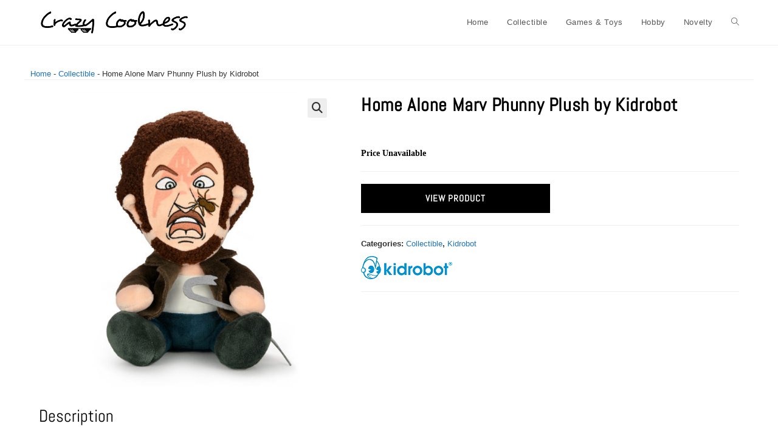

--- FILE ---
content_type: text/html; charset=UTF-8
request_url: https://www.crazycoolness.com/item/home-alone-marv-phunny-plush-by-kidrobot/
body_size: 19401
content:
<!DOCTYPE html><html class="html" lang="en-US" prefix="og: https://ogp.me/ns#"><head><meta charset="UTF-8"><link rel="profile" href="https://gmpg.org/xfn/11"><style>img:is([sizes="auto" i], [sizes^="auto," i]) { contain-intrinsic-size: 3000px 1500px }</style><link rel="pingback" href="https://www.crazycoolness.com/xmlrpc.php"><meta name="viewport" content="width=device-width, initial-scale=1"><title>Home Alone Marv Phunny Plush by Kidrobot - Crazy Coolness</title><meta name="description" content="From Home Alone, the classic family comedy... without the family! For the 30th Anniversary of Home Alone and Home Alone 2 Lost in New York, Kidrobot brings to"/><meta name="robots" content="index, follow, max-snippet:-1, max-video-preview:-1, max-image-preview:large"/><link rel="canonical" href="https://www.crazycoolness.com/item/home-alone-marv-phunny-plush-by-kidrobot/" /><meta property="og:locale" content="en_US" /><meta property="og:type" content="product" /><meta property="og:title" content="Home Alone Marv Phunny Plush by Kidrobot - Crazy Coolness" /><meta property="og:description" content="From Home Alone, the classic family comedy... without the family! For the 30th Anniversary of Home Alone and Home Alone 2 Lost in New York, Kidrobot brings to" /><meta property="og:url" content="https://www.crazycoolness.com/item/home-alone-marv-phunny-plush-by-kidrobot/" /><meta property="og:site_name" content="Crazy Coolness" /><meta property="og:updated_time" content="2023-12-07T09:43:14-06:00" /><meta property="og:image" content="https://images-crazycoolness.s3-accelerate.amazonaws.com/2022/03/Kidrobot-Home-Alone-Marv-Phunny-Plush-1_1000x1000.jpg" /><meta property="og:image:secure_url" content="https://images-crazycoolness.s3-accelerate.amazonaws.com/2022/03/Kidrobot-Home-Alone-Marv-Phunny-Plush-1_1000x1000.jpg" /><meta property="og:image:width" content="1000" /><meta property="og:image:height" content="1000" /><meta property="og:image:alt" content="Home Alone Marv Phunny Plush by Kidrobot" /><meta property="og:image:type" content="image/jpeg" /><meta property="product:price:currency" content="USD" /><meta property="product:availability" content="instock" /><meta name="twitter:card" content="summary_large_image" /><meta name="twitter:title" content="Home Alone Marv Phunny Plush by Kidrobot - Crazy Coolness" /><meta name="twitter:description" content="From Home Alone, the classic family comedy... without the family! For the 30th Anniversary of Home Alone and Home Alone 2 Lost in New York, Kidrobot brings to" /><meta name="twitter:image" content="https://images-crazycoolness.s3-accelerate.amazonaws.com/2022/03/Kidrobot-Home-Alone-Marv-Phunny-Plush-1_1000x1000.jpg" /><meta name="twitter:label1" content="Price" /><meta name="twitter:data1" content="&#036;0.00" /><meta name="twitter:label2" content="Availability" /><meta name="twitter:data2" content="In stock" /> <script type="application/ld+json" class="rank-math-schema">{"@context":"https://schema.org","@graph":[{"@type":"Organization","@id":"https://www.crazycoolness.com/#organization","name":"Crazy Coolness","url":"https://www.crazycoolness.com","logo":{"@type":"ImageObject","@id":"https://www.crazycoolness.com/#logo","url":"https://images-crazycoolness.s3-accelerate.amazonaws.com/2023/05/logo3-1-150x40.png","contentUrl":"https://images-crazycoolness.s3-accelerate.amazonaws.com/2023/05/logo3-1-150x40.png","caption":"Crazy Coolness","inLanguage":"en-US"}},{"@type":"WebSite","@id":"https://www.crazycoolness.com/#website","url":"https://www.crazycoolness.com","name":"Crazy Coolness","publisher":{"@id":"https://www.crazycoolness.com/#organization"},"inLanguage":"en-US"},{"@type":"ImageObject","@id":"https://images-crazycoolness.s3-accelerate.amazonaws.com/2022/03/Kidrobot-Home-Alone-Marv-Phunny-Plush-1_1000x1000.jpg","url":"https://images-crazycoolness.s3-accelerate.amazonaws.com/2022/03/Kidrobot-Home-Alone-Marv-Phunny-Plush-1_1000x1000.jpg","width":"1000","height":"1000","inLanguage":"en-US"},{"@type":"BreadcrumbList","@id":"https://www.crazycoolness.com/item/home-alone-marv-phunny-plush-by-kidrobot/#breadcrumb","itemListElement":[{"@type":"ListItem","position":"1","item":{"@id":"https://www.crazycoolness.com","name":"Home"}},{"@type":"ListItem","position":"2","item":{"@id":"https://www.crazycoolness.com/item-category/collectible/","name":"Collectible"}},{"@type":"ListItem","position":"3","item":{"@id":"https://www.crazycoolness.com/item/home-alone-marv-phunny-plush-by-kidrobot/","name":"Home Alone Marv Phunny Plush by Kidrobot"}}]},{"@type":"ItemPage","@id":"https://www.crazycoolness.com/item/home-alone-marv-phunny-plush-by-kidrobot/#webpage","url":"https://www.crazycoolness.com/item/home-alone-marv-phunny-plush-by-kidrobot/","name":"Home Alone Marv Phunny Plush by Kidrobot - Crazy Coolness","datePublished":"2022-03-03T10:53:11-06:00","dateModified":"2023-12-07T09:43:14-06:00","isPartOf":{"@id":"https://www.crazycoolness.com/#website"},"primaryImageOfPage":{"@id":"https://images-crazycoolness.s3-accelerate.amazonaws.com/2022/03/Kidrobot-Home-Alone-Marv-Phunny-Plush-1_1000x1000.jpg"},"inLanguage":"en-US","breadcrumb":{"@id":"https://www.crazycoolness.com/item/home-alone-marv-phunny-plush-by-kidrobot/#breadcrumb"}},{"@type":"Product","name":"Home Alone Marv Phunny Plush by Kidrobot - Crazy Coolness","description":"From Home Alone, the classic family comedy... without the family! For the 30th Anniversary of Home Alone and Home Alone 2 Lost in New York, Kidrobot brings to life your favorite characters just in time for the Holidays. Welcome one of the least effective burglars of all time to your home with Marv, now in premium plush form. The infamous Wet Bandit measures approximately 8 inches tall in the seated position. Phunny, Kidrobot\u2019s line of premium plushes, features your favorite characters softened to absurd huggability.","category":"Collectible","mainEntityOfPage":{"@id":"https://www.crazycoolness.com/item/home-alone-marv-phunny-plush-by-kidrobot/#webpage"},"image":[{"@type":"ImageObject","url":"https://images-crazycoolness.s3-accelerate.amazonaws.com/2022/03/Kidrobot-Home-Alone-Marv-Phunny-Plush-1_1000x1000.jpg","height":"1000","width":"1000"}],"@id":"https://www.crazycoolness.com/item/home-alone-marv-phunny-plush-by-kidrobot/#richSnippet"}]}</script> <link rel="alternate" type="application/rss+xml" title="Crazy Coolness &raquo; Feed" href="https://www.crazycoolness.com/feed/" /><link rel="alternate" type="application/rss+xml" title="Crazy Coolness &raquo; Comments Feed" href="https://www.crazycoolness.com/comments/feed/" /><link rel="alternate" type="application/rss+xml" title="Crazy Coolness &raquo; Home Alone Marv Phunny Plush by Kidrobot Comments Feed" href="https://www.crazycoolness.com/item/home-alone-marv-phunny-plush-by-kidrobot/feed/" />
<script id="crazy-ready">window.advanced_ads_ready=function(e,a){a=a||"complete";var d=function(e){return"interactive"===a?"loading"!==e:"complete"===e};d(document.readyState)?e():document.addEventListener("readystatechange",(function(a){d(a.target.readyState)&&e()}),{once:"interactive"===a})},window.advanced_ads_ready_queue=window.advanced_ads_ready_queue||[];</script> <link data-optimized="1" rel='stylesheet' id='wp-block-library-css' href='https://www.crazycoolness.com/wp-content/litespeed/css/33432998b424713577514243df70010d.css?ver=fa654' media='all' /><style id='wp-block-library-theme-inline-css'>.wp-block-audio :where(figcaption){color:#555;font-size:13px;text-align:center}.is-dark-theme .wp-block-audio :where(figcaption){color:#ffffffa6}.wp-block-audio{margin:0 0 1em}.wp-block-code{border:1px solid #ccc;border-radius:4px;font-family:Menlo,Consolas,monaco,monospace;padding:.8em 1em}.wp-block-embed :where(figcaption){color:#555;font-size:13px;text-align:center}.is-dark-theme .wp-block-embed :where(figcaption){color:#ffffffa6}.wp-block-embed{margin:0 0 1em}.blocks-gallery-caption{color:#555;font-size:13px;text-align:center}.is-dark-theme .blocks-gallery-caption{color:#ffffffa6}:root :where(.wp-block-image figcaption){color:#555;font-size:13px;text-align:center}.is-dark-theme :root :where(.wp-block-image figcaption){color:#ffffffa6}.wp-block-image{margin:0 0 1em}.wp-block-pullquote{border-bottom:4px solid;border-top:4px solid;color:currentColor;margin-bottom:1.75em}.wp-block-pullquote cite,.wp-block-pullquote footer,.wp-block-pullquote__citation{color:currentColor;font-size:.8125em;font-style:normal;text-transform:uppercase}.wp-block-quote{border-left:.25em solid;margin:0 0 1.75em;padding-left:1em}.wp-block-quote cite,.wp-block-quote footer{color:currentColor;font-size:.8125em;font-style:normal;position:relative}.wp-block-quote:where(.has-text-align-right){border-left:none;border-right:.25em solid;padding-left:0;padding-right:1em}.wp-block-quote:where(.has-text-align-center){border:none;padding-left:0}.wp-block-quote.is-large,.wp-block-quote.is-style-large,.wp-block-quote:where(.is-style-plain){border:none}.wp-block-search .wp-block-search__label{font-weight:700}.wp-block-search__button{border:1px solid #ccc;padding:.375em .625em}:where(.wp-block-group.has-background){padding:1.25em 2.375em}.wp-block-separator.has-css-opacity{opacity:.4}.wp-block-separator{border:none;border-bottom:2px solid;margin-left:auto;margin-right:auto}.wp-block-separator.has-alpha-channel-opacity{opacity:1}.wp-block-separator:not(.is-style-wide):not(.is-style-dots){width:100px}.wp-block-separator.has-background:not(.is-style-dots){border-bottom:none;height:1px}.wp-block-separator.has-background:not(.is-style-wide):not(.is-style-dots){height:2px}.wp-block-table{margin:0 0 1em}.wp-block-table td,.wp-block-table th{word-break:normal}.wp-block-table :where(figcaption){color:#555;font-size:13px;text-align:center}.is-dark-theme .wp-block-table :where(figcaption){color:#ffffffa6}.wp-block-video :where(figcaption){color:#555;font-size:13px;text-align:center}.is-dark-theme .wp-block-video :where(figcaption){color:#ffffffa6}.wp-block-video{margin:0 0 1em}:root :where(.wp-block-template-part.has-background){margin-bottom:0;margin-top:0;padding:1.25em 2.375em}</style><style id='classic-theme-styles-inline-css'>/*! This file is auto-generated */
.wp-block-button__link{color:#fff;background-color:#32373c;border-radius:9999px;box-shadow:none;text-decoration:none;padding:calc(.667em + 2px) calc(1.333em + 2px);font-size:1.125em}.wp-block-file__button{background:#32373c;color:#fff;text-decoration:none}</style><style id='global-styles-inline-css'>:root{--wp--preset--aspect-ratio--square: 1;--wp--preset--aspect-ratio--4-3: 4/3;--wp--preset--aspect-ratio--3-4: 3/4;--wp--preset--aspect-ratio--3-2: 3/2;--wp--preset--aspect-ratio--2-3: 2/3;--wp--preset--aspect-ratio--16-9: 16/9;--wp--preset--aspect-ratio--9-16: 9/16;--wp--preset--color--black: #000000;--wp--preset--color--cyan-bluish-gray: #abb8c3;--wp--preset--color--white: #ffffff;--wp--preset--color--pale-pink: #f78da7;--wp--preset--color--vivid-red: #cf2e2e;--wp--preset--color--luminous-vivid-orange: #ff6900;--wp--preset--color--luminous-vivid-amber: #fcb900;--wp--preset--color--light-green-cyan: #7bdcb5;--wp--preset--color--vivid-green-cyan: #00d084;--wp--preset--color--pale-cyan-blue: #8ed1fc;--wp--preset--color--vivid-cyan-blue: #0693e3;--wp--preset--color--vivid-purple: #9b51e0;--wp--preset--gradient--vivid-cyan-blue-to-vivid-purple: linear-gradient(135deg,rgba(6,147,227,1) 0%,rgb(155,81,224) 100%);--wp--preset--gradient--light-green-cyan-to-vivid-green-cyan: linear-gradient(135deg,rgb(122,220,180) 0%,rgb(0,208,130) 100%);--wp--preset--gradient--luminous-vivid-amber-to-luminous-vivid-orange: linear-gradient(135deg,rgba(252,185,0,1) 0%,rgba(255,105,0,1) 100%);--wp--preset--gradient--luminous-vivid-orange-to-vivid-red: linear-gradient(135deg,rgba(255,105,0,1) 0%,rgb(207,46,46) 100%);--wp--preset--gradient--very-light-gray-to-cyan-bluish-gray: linear-gradient(135deg,rgb(238,238,238) 0%,rgb(169,184,195) 100%);--wp--preset--gradient--cool-to-warm-spectrum: linear-gradient(135deg,rgb(74,234,220) 0%,rgb(151,120,209) 20%,rgb(207,42,186) 40%,rgb(238,44,130) 60%,rgb(251,105,98) 80%,rgb(254,248,76) 100%);--wp--preset--gradient--blush-light-purple: linear-gradient(135deg,rgb(255,206,236) 0%,rgb(152,150,240) 100%);--wp--preset--gradient--blush-bordeaux: linear-gradient(135deg,rgb(254,205,165) 0%,rgb(254,45,45) 50%,rgb(107,0,62) 100%);--wp--preset--gradient--luminous-dusk: linear-gradient(135deg,rgb(255,203,112) 0%,rgb(199,81,192) 50%,rgb(65,88,208) 100%);--wp--preset--gradient--pale-ocean: linear-gradient(135deg,rgb(255,245,203) 0%,rgb(182,227,212) 50%,rgb(51,167,181) 100%);--wp--preset--gradient--electric-grass: linear-gradient(135deg,rgb(202,248,128) 0%,rgb(113,206,126) 100%);--wp--preset--gradient--midnight: linear-gradient(135deg,rgb(2,3,129) 0%,rgb(40,116,252) 100%);--wp--preset--font-size--small: 13px;--wp--preset--font-size--medium: 20px;--wp--preset--font-size--large: 36px;--wp--preset--font-size--x-large: 42px;--wp--preset--spacing--20: 0.44rem;--wp--preset--spacing--30: 0.67rem;--wp--preset--spacing--40: 1rem;--wp--preset--spacing--50: 1.5rem;--wp--preset--spacing--60: 2.25rem;--wp--preset--spacing--70: 3.38rem;--wp--preset--spacing--80: 5.06rem;--wp--preset--shadow--natural: 6px 6px 9px rgba(0, 0, 0, 0.2);--wp--preset--shadow--deep: 12px 12px 50px rgba(0, 0, 0, 0.4);--wp--preset--shadow--sharp: 6px 6px 0px rgba(0, 0, 0, 0.2);--wp--preset--shadow--outlined: 6px 6px 0px -3px rgba(255, 255, 255, 1), 6px 6px rgba(0, 0, 0, 1);--wp--preset--shadow--crisp: 6px 6px 0px rgba(0, 0, 0, 1);}:where(.is-layout-flex){gap: 0.5em;}:where(.is-layout-grid){gap: 0.5em;}body .is-layout-flex{display: flex;}.is-layout-flex{flex-wrap: wrap;align-items: center;}.is-layout-flex > :is(*, div){margin: 0;}body .is-layout-grid{display: grid;}.is-layout-grid > :is(*, div){margin: 0;}:where(.wp-block-columns.is-layout-flex){gap: 2em;}:where(.wp-block-columns.is-layout-grid){gap: 2em;}:where(.wp-block-post-template.is-layout-flex){gap: 1.25em;}:where(.wp-block-post-template.is-layout-grid){gap: 1.25em;}.has-black-color{color: var(--wp--preset--color--black) !important;}.has-cyan-bluish-gray-color{color: var(--wp--preset--color--cyan-bluish-gray) !important;}.has-white-color{color: var(--wp--preset--color--white) !important;}.has-pale-pink-color{color: var(--wp--preset--color--pale-pink) !important;}.has-vivid-red-color{color: var(--wp--preset--color--vivid-red) !important;}.has-luminous-vivid-orange-color{color: var(--wp--preset--color--luminous-vivid-orange) !important;}.has-luminous-vivid-amber-color{color: var(--wp--preset--color--luminous-vivid-amber) !important;}.has-light-green-cyan-color{color: var(--wp--preset--color--light-green-cyan) !important;}.has-vivid-green-cyan-color{color: var(--wp--preset--color--vivid-green-cyan) !important;}.has-pale-cyan-blue-color{color: var(--wp--preset--color--pale-cyan-blue) !important;}.has-vivid-cyan-blue-color{color: var(--wp--preset--color--vivid-cyan-blue) !important;}.has-vivid-purple-color{color: var(--wp--preset--color--vivid-purple) !important;}.has-black-background-color{background-color: var(--wp--preset--color--black) !important;}.has-cyan-bluish-gray-background-color{background-color: var(--wp--preset--color--cyan-bluish-gray) !important;}.has-white-background-color{background-color: var(--wp--preset--color--white) !important;}.has-pale-pink-background-color{background-color: var(--wp--preset--color--pale-pink) !important;}.has-vivid-red-background-color{background-color: var(--wp--preset--color--vivid-red) !important;}.has-luminous-vivid-orange-background-color{background-color: var(--wp--preset--color--luminous-vivid-orange) !important;}.has-luminous-vivid-amber-background-color{background-color: var(--wp--preset--color--luminous-vivid-amber) !important;}.has-light-green-cyan-background-color{background-color: var(--wp--preset--color--light-green-cyan) !important;}.has-vivid-green-cyan-background-color{background-color: var(--wp--preset--color--vivid-green-cyan) !important;}.has-pale-cyan-blue-background-color{background-color: var(--wp--preset--color--pale-cyan-blue) !important;}.has-vivid-cyan-blue-background-color{background-color: var(--wp--preset--color--vivid-cyan-blue) !important;}.has-vivid-purple-background-color{background-color: var(--wp--preset--color--vivid-purple) !important;}.has-black-border-color{border-color: var(--wp--preset--color--black) !important;}.has-cyan-bluish-gray-border-color{border-color: var(--wp--preset--color--cyan-bluish-gray) !important;}.has-white-border-color{border-color: var(--wp--preset--color--white) !important;}.has-pale-pink-border-color{border-color: var(--wp--preset--color--pale-pink) !important;}.has-vivid-red-border-color{border-color: var(--wp--preset--color--vivid-red) !important;}.has-luminous-vivid-orange-border-color{border-color: var(--wp--preset--color--luminous-vivid-orange) !important;}.has-luminous-vivid-amber-border-color{border-color: var(--wp--preset--color--luminous-vivid-amber) !important;}.has-light-green-cyan-border-color{border-color: var(--wp--preset--color--light-green-cyan) !important;}.has-vivid-green-cyan-border-color{border-color: var(--wp--preset--color--vivid-green-cyan) !important;}.has-pale-cyan-blue-border-color{border-color: var(--wp--preset--color--pale-cyan-blue) !important;}.has-vivid-cyan-blue-border-color{border-color: var(--wp--preset--color--vivid-cyan-blue) !important;}.has-vivid-purple-border-color{border-color: var(--wp--preset--color--vivid-purple) !important;}.has-vivid-cyan-blue-to-vivid-purple-gradient-background{background: var(--wp--preset--gradient--vivid-cyan-blue-to-vivid-purple) !important;}.has-light-green-cyan-to-vivid-green-cyan-gradient-background{background: var(--wp--preset--gradient--light-green-cyan-to-vivid-green-cyan) !important;}.has-luminous-vivid-amber-to-luminous-vivid-orange-gradient-background{background: var(--wp--preset--gradient--luminous-vivid-amber-to-luminous-vivid-orange) !important;}.has-luminous-vivid-orange-to-vivid-red-gradient-background{background: var(--wp--preset--gradient--luminous-vivid-orange-to-vivid-red) !important;}.has-very-light-gray-to-cyan-bluish-gray-gradient-background{background: var(--wp--preset--gradient--very-light-gray-to-cyan-bluish-gray) !important;}.has-cool-to-warm-spectrum-gradient-background{background: var(--wp--preset--gradient--cool-to-warm-spectrum) !important;}.has-blush-light-purple-gradient-background{background: var(--wp--preset--gradient--blush-light-purple) !important;}.has-blush-bordeaux-gradient-background{background: var(--wp--preset--gradient--blush-bordeaux) !important;}.has-luminous-dusk-gradient-background{background: var(--wp--preset--gradient--luminous-dusk) !important;}.has-pale-ocean-gradient-background{background: var(--wp--preset--gradient--pale-ocean) !important;}.has-electric-grass-gradient-background{background: var(--wp--preset--gradient--electric-grass) !important;}.has-midnight-gradient-background{background: var(--wp--preset--gradient--midnight) !important;}.has-small-font-size{font-size: var(--wp--preset--font-size--small) !important;}.has-medium-font-size{font-size: var(--wp--preset--font-size--medium) !important;}.has-large-font-size{font-size: var(--wp--preset--font-size--large) !important;}.has-x-large-font-size{font-size: var(--wp--preset--font-size--x-large) !important;}
:where(.wp-block-post-template.is-layout-flex){gap: 1.25em;}:where(.wp-block-post-template.is-layout-grid){gap: 1.25em;}
:where(.wp-block-columns.is-layout-flex){gap: 2em;}:where(.wp-block-columns.is-layout-grid){gap: 2em;}
:root :where(.wp-block-pullquote){font-size: 1.5em;line-height: 1.6;}</style><link data-optimized="1" rel='stylesheet' id='photoswipe-css' href='https://www.crazycoolness.com/wp-content/litespeed/css/c28f01982131d79cf47f9cb3932be80d.css?ver=78c79' media='all' /><link data-optimized="1" rel='stylesheet' id='photoswipe-default-skin-css' href='https://www.crazycoolness.com/wp-content/litespeed/css/a3c89f281446419cd2b10868c9a0441f.css?ver=1b3c3' media='all' /><style id='woocommerce-inline-inline-css'>.woocommerce form .form-row .required { visibility: visible; }</style><link data-optimized="1" rel='stylesheet' id='brands-styles-css' href='https://www.crazycoolness.com/wp-content/litespeed/css/ad8f66506585b9f1640a8531ccd18713.css?ver=92eb0' media='all' /><link rel='stylesheet' id='oceanwp-style-css' href='https://www.crazycoolness.com/wp-content/themes/oceanwp/assets/css/style.min.css?ver=1.2.0' media='all' /><link rel='stylesheet' id='child-style-css' href='https://www.crazycoolness.com/wp-content/themes/oceanwp-child-theme-master/style.css?ver=6.8.3' media='all' /><link data-optimized="1" rel='stylesheet' id='oceanwp-woo-mini-cart-css' href='https://www.crazycoolness.com/wp-content/litespeed/css/f3e8191cbb29f4d47069c328a754e918.css?ver=2a152' media='all' /><link data-optimized="1" rel='stylesheet' id='font-awesome-css' href='https://www.crazycoolness.com/wp-content/litespeed/css/cfbe61ec2f082de47d696325f8bc78a3.css?ver=b49dd' media='all' /><link data-optimized="1" rel='stylesheet' id='simple-line-icons-css' href='https://www.crazycoolness.com/wp-content/litespeed/css/08dabc6c6b458677f207ee41f4499938.css?ver=46263' media='all' /><link rel='preload' as='style' onload='this.rel="stylesheet"' id='oceanwp-google-font-abel-css' href='https://www.crazycoolness.com/wp-content/uploads/oceanwp-webfonts-css/a732e05885ba8b6ff2f8d78aef4fe11c.css?ver=6.8.3' media='all' /><link rel='stylesheet' id='oceanwp-woocommerce-css' href='https://www.crazycoolness.com/wp-content/themes/oceanwp/assets/css/woo/woocommerce.min.css?ver=6.8.3' media='all' /><link data-optimized="1" rel='stylesheet' id='oceanwp-woo-star-font-css' href='https://www.crazycoolness.com/wp-content/litespeed/css/4213702b70effd7243f5e74d8f0cd298.css?ver=08e39' media='all' /> <script src="https://www.crazycoolness.com/wp-includes/js/jquery/jquery.min.js?ver=3.7.1" id="jquery-core-js"></script> <script src="https://www.crazycoolness.com/wp-includes/js/jquery/jquery-migrate.min.js?ver=3.4.1" id="jquery-migrate-js"></script> <script src="https://www.crazycoolness.com/wp-content/plugins/woocommerce/assets/js/jquery-blockui/jquery.blockUI.min.js?ver=2.7.0-wc.10.3.7" id="wc-jquery-blockui-js" defer data-wp-strategy="defer"></script> <script id="wc-add-to-cart-js-extra">var wc_add_to_cart_params = {"ajax_url":"\/wp-admin\/admin-ajax.php","wc_ajax_url":"\/?wc-ajax=%%endpoint%%","i18n_view_cart":"View cart","cart_url":"https:\/\/www.crazycoolness.com","is_cart":"","cart_redirect_after_add":"no"};</script> <script src="https://www.crazycoolness.com/wp-content/plugins/woocommerce/assets/js/frontend/add-to-cart.min.js?ver=10.3.7" id="wc-add-to-cart-js" defer data-wp-strategy="defer"></script> <script src="https://www.crazycoolness.com/wp-content/plugins/woocommerce/assets/js/zoom/jquery.zoom.min.js?ver=1.7.21-wc.10.3.7" id="wc-zoom-js" defer data-wp-strategy="defer"></script> <script src="https://www.crazycoolness.com/wp-content/plugins/woocommerce/assets/js/flexslider/jquery.flexslider.min.js?ver=2.7.2-wc.10.3.7" id="wc-flexslider-js" defer data-wp-strategy="defer"></script> <script src="https://www.crazycoolness.com/wp-content/plugins/woocommerce/assets/js/photoswipe/photoswipe.min.js?ver=4.1.1-wc.10.3.7" id="wc-photoswipe-js" defer data-wp-strategy="defer"></script> <script src="https://www.crazycoolness.com/wp-content/plugins/woocommerce/assets/js/photoswipe/photoswipe-ui-default.min.js?ver=4.1.1-wc.10.3.7" id="wc-photoswipe-ui-default-js" defer data-wp-strategy="defer"></script> <script id="wc-single-product-js-extra">var wc_single_product_params = {"i18n_required_rating_text":"Please select a rating","i18n_rating_options":["1 of 5 stars","2 of 5 stars","3 of 5 stars","4 of 5 stars","5 of 5 stars"],"i18n_product_gallery_trigger_text":"View full-screen image gallery","review_rating_required":"yes","flexslider":{"rtl":false,"animation":"slide","smoothHeight":true,"directionNav":false,"controlNav":"thumbnails","slideshow":false,"animationSpeed":500,"animationLoop":false,"allowOneSlide":false},"zoom_enabled":"1","zoom_options":[],"photoswipe_enabled":"1","photoswipe_options":{"shareEl":false,"closeOnScroll":false,"history":false,"hideAnimationDuration":0,"showAnimationDuration":0},"flexslider_enabled":"1"};</script> <script src="https://www.crazycoolness.com/wp-content/plugins/woocommerce/assets/js/frontend/single-product.min.js?ver=10.3.7" id="wc-single-product-js" defer data-wp-strategy="defer"></script> <script src="https://www.crazycoolness.com/wp-content/plugins/woocommerce/assets/js/js-cookie/js.cookie.min.js?ver=2.1.4-wc.10.3.7" id="wc-js-cookie-js" defer data-wp-strategy="defer"></script> <script id="woocommerce-js-extra">var woocommerce_params = {"ajax_url":"\/wp-admin\/admin-ajax.php","wc_ajax_url":"\/?wc-ajax=%%endpoint%%","i18n_password_show":"Show password","i18n_password_hide":"Hide password"};</script> <script src="https://www.crazycoolness.com/wp-content/plugins/woocommerce/assets/js/frontend/woocommerce.min.js?ver=10.3.7" id="woocommerce-js" defer data-wp-strategy="defer"></script> <script id="wc-cart-fragments-js-extra">var wc_cart_fragments_params = {"ajax_url":"\/wp-admin\/admin-ajax.php","wc_ajax_url":"\/?wc-ajax=%%endpoint%%","cart_hash_key":"wc_cart_hash_ff3e21062f166d31ffa09823cf396cbd","fragment_name":"wc_fragments_ff3e21062f166d31ffa09823cf396cbd","request_timeout":"5000"};</script> <script src="https://www.crazycoolness.com/wp-content/plugins/woocommerce/assets/js/frontend/cart-fragments.min.js?ver=10.3.7" id="wc-cart-fragments-js" defer data-wp-strategy="defer"></script> <link rel="https://api.w.org/" href="https://www.crazycoolness.com/wp-json/" /><link rel="alternate" title="JSON" type="application/json" href="https://www.crazycoolness.com/wp-json/wp/v2/product/36283" /><link rel="EditURI" type="application/rsd+xml" title="RSD" href="https://www.crazycoolness.com/xmlrpc.php?rsd" /><meta name="generator" content="WordPress 6.8.3" /><link rel='shortlink' href='https://www.crazycoolness.com/?p=36283' /><link rel="alternate" title="oEmbed (JSON)" type="application/json+oembed" href="https://www.crazycoolness.com/wp-json/oembed/1.0/embed?url=https%3A%2F%2Fwww.crazycoolness.com%2Fitem%2Fhome-alone-marv-phunny-plush-by-kidrobot%2F" /><link rel="alternate" title="oEmbed (XML)" type="text/xml+oembed" href="https://www.crazycoolness.com/wp-json/oembed/1.0/embed?url=https%3A%2F%2Fwww.crazycoolness.com%2Fitem%2Fhome-alone-marv-phunny-plush-by-kidrobot%2F&#038;format=xml" /> <script async src="https://www.googletagmanager.com/gtag/js?id=G-Q57HMKVBDG"></script> <script>window.dataLayer = window.dataLayer || [];
			function gtag(){dataLayer.push(arguments);}
			gtag('js', new Date());
			gtag('config', 'G-Q57HMKVBDG');</script> <noscript><style>.woocommerce-product-gallery{ opacity: 1 !important; }</style></noscript><link rel="icon" href="https://images-crazycoolness.s3-accelerate.amazonaws.com/2023/05/Rt7LMGeG-sunglasses-100x100.jpg" sizes="32x32" /><link rel="icon" href="https://images-crazycoolness.s3-accelerate.amazonaws.com/2023/05/sunglasses.jpg" sizes="192x192" /><link rel="apple-touch-icon" href="https://images-crazycoolness.s3-accelerate.amazonaws.com/2023/05/sunglasses.jpg" /><meta name="msapplication-TileImage" content="https://images-crazycoolness.s3-accelerate.amazonaws.com/2023/05/sunglasses.jpg" />
<style type="text/css">/* Colors */.woocommerce-MyAccount-navigation ul li a:before,.woocommerce-checkout .woocommerce-info a,.woocommerce-checkout #payment ul.payment_methods .wc_payment_method>input[type=radio]:first-child:checked+label:before,.woocommerce-checkout #payment .payment_method_paypal .about_paypal,.woocommerce ul.products li.product li.category a:hover,.woocommerce ul.products li.product .button:hover,.woocommerce ul.products li.product .product-inner .added_to_cart:hover,.product_meta .posted_in a:hover,.product_meta .tagged_as a:hover,.woocommerce div.product .woocommerce-tabs ul.tabs li a:hover,.woocommerce div.product .woocommerce-tabs ul.tabs li.active a,.woocommerce .oceanwp-grid-list a.active,.woocommerce .oceanwp-grid-list a:hover,.woocommerce .oceanwp-off-canvas-filter:hover,.widget_shopping_cart ul.cart_list li .owp-grid-wrap .owp-grid a.remove:hover,.widget_product_categories li a:hover ~ .count,.widget_layered_nav li a:hover ~ .count,.woocommerce ul.products li.product:not(.product-category) .woo-entry-buttons li a:hover,a:hover,a.light:hover,.theme-heading .text::before,.theme-heading .text::after,#top-bar-content >a:hover,#top-bar-social li.oceanwp-email a:hover,#site-navigation-wrap .dropdown-menu >li >a:hover,#site-header.medium-header #medium-searchform button:hover,.oceanwp-mobile-menu-icon a:hover,.blog-entry.post .blog-entry-header .entry-title a:hover,.blog-entry.post .blog-entry-readmore a:hover,.blog-entry.thumbnail-entry .blog-entry-category a,ul.meta li a:hover,.dropcap,.single nav.post-navigation .nav-links .title,body .related-post-title a:hover,body #wp-calendar caption,body .contact-info-widget.default i,body .contact-info-widget.big-icons i,body .custom-links-widget .oceanwp-custom-links li a:hover,body .custom-links-widget .oceanwp-custom-links li a:hover:before,body .posts-thumbnails-widget li a:hover,body .social-widget li.oceanwp-email a:hover,.comment-author .comment-meta .comment-reply-link,#respond #cancel-comment-reply-link:hover,#footer-widgets .footer-box a:hover,#footer-bottom a:hover,#footer-bottom #footer-bottom-menu a:hover,.sidr a:hover,.sidr-class-dropdown-toggle:hover,.sidr-class-menu-item-has-children.active >a,.sidr-class-menu-item-has-children.active >a >.sidr-class-dropdown-toggle,input[type=checkbox]:checked:before{color:#0066bf}.woocommerce .oceanwp-grid-list a.active .owp-icon use,.woocommerce .oceanwp-grid-list a:hover .owp-icon use,.single nav.post-navigation .nav-links .title .owp-icon use,.blog-entry.post .blog-entry-readmore a:hover .owp-icon use,body .contact-info-widget.default .owp-icon use,body .contact-info-widget.big-icons .owp-icon use{stroke:#0066bf}.woocommerce div.product div.images .open-image,.wcmenucart-details.count,.woocommerce-message a,.woocommerce-error a,.woocommerce-info a,.woocommerce .widget_price_filter .ui-slider .ui-slider-handle,.woocommerce .widget_price_filter .ui-slider .ui-slider-range,.owp-product-nav li a.owp-nav-link:hover,.woocommerce div.product.owp-tabs-layout-vertical .woocommerce-tabs ul.tabs li a:after,.woocommerce .widget_product_categories li.current-cat >a ~ .count,.woocommerce .widget_product_categories li.current-cat >a:before,.woocommerce .widget_layered_nav li.chosen a ~ .count,.woocommerce .widget_layered_nav li.chosen a:before,#owp-checkout-timeline .active .timeline-wrapper,.bag-style:hover .wcmenucart-cart-icon .wcmenucart-count,.show-cart .wcmenucart-cart-icon .wcmenucart-count,.woocommerce ul.products li.product:not(.product-category) .image-wrap .button,input[type="button"],input[type="reset"],input[type="submit"],button[type="submit"],.button,#site-navigation-wrap .dropdown-menu >li.btn >a >span,.thumbnail:hover i,.thumbnail:hover .link-post-svg-icon,.post-quote-content,.omw-modal .omw-close-modal,body .contact-info-widget.big-icons li:hover i,body .contact-info-widget.big-icons li:hover .owp-icon,body div.wpforms-container-full .wpforms-form input[type=submit],body div.wpforms-container-full .wpforms-form button[type=submit],body div.wpforms-container-full .wpforms-form .wpforms-page-button,.woocommerce-cart .wp-element-button,.woocommerce-checkout .wp-element-button,.wp-block-button__link{background-color:#0066bf}.current-shop-items-dropdown{border-top-color:#0066bf}.woocommerce div.product .woocommerce-tabs ul.tabs li.active a{border-bottom-color:#0066bf}.wcmenucart-details.count:before{border-color:#0066bf}.woocommerce ul.products li.product .button:hover{border-color:#0066bf}.woocommerce ul.products li.product .product-inner .added_to_cart:hover{border-color:#0066bf}.woocommerce div.product .woocommerce-tabs ul.tabs li.active a{border-color:#0066bf}.woocommerce .oceanwp-grid-list a.active{border-color:#0066bf}.woocommerce .oceanwp-grid-list a:hover{border-color:#0066bf}.woocommerce .oceanwp-off-canvas-filter:hover{border-color:#0066bf}.owp-product-nav li a.owp-nav-link:hover{border-color:#0066bf}.widget_shopping_cart_content .buttons .button:first-child:hover{border-color:#0066bf}.widget_shopping_cart ul.cart_list li .owp-grid-wrap .owp-grid a.remove:hover{border-color:#0066bf}.widget_product_categories li a:hover ~ .count{border-color:#0066bf}.woocommerce .widget_product_categories li.current-cat >a ~ .count{border-color:#0066bf}.woocommerce .widget_product_categories li.current-cat >a:before{border-color:#0066bf}.widget_layered_nav li a:hover ~ .count{border-color:#0066bf}.woocommerce .widget_layered_nav li.chosen a ~ .count{border-color:#0066bf}.woocommerce .widget_layered_nav li.chosen a:before{border-color:#0066bf}#owp-checkout-timeline.arrow .active .timeline-wrapper:before{border-top-color:#0066bf;border-bottom-color:#0066bf}#owp-checkout-timeline.arrow .active .timeline-wrapper:after{border-left-color:#0066bf;border-right-color:#0066bf}.bag-style:hover .wcmenucart-cart-icon .wcmenucart-count{border-color:#0066bf}.bag-style:hover .wcmenucart-cart-icon .wcmenucart-count:after{border-color:#0066bf}.show-cart .wcmenucart-cart-icon .wcmenucart-count{border-color:#0066bf}.show-cart .wcmenucart-cart-icon .wcmenucart-count:after{border-color:#0066bf}.woocommerce ul.products li.product:not(.product-category) .woo-product-gallery .active a{border-color:#0066bf}.woocommerce ul.products li.product:not(.product-category) .woo-product-gallery a:hover{border-color:#0066bf}.widget-title{border-color:#0066bf}blockquote{border-color:#0066bf}.wp-block-quote{border-color:#0066bf}#searchform-dropdown{border-color:#0066bf}.dropdown-menu .sub-menu{border-color:#0066bf}.blog-entry.large-entry .blog-entry-readmore a:hover{border-color:#0066bf}.oceanwp-newsletter-form-wrap input[type="email"]:focus{border-color:#0066bf}.social-widget li.oceanwp-email a:hover{border-color:#0066bf}#respond #cancel-comment-reply-link:hover{border-color:#0066bf}body .contact-info-widget.big-icons li:hover i{border-color:#0066bf}body .contact-info-widget.big-icons li:hover .owp-icon{border-color:#0066bf}#footer-widgets .oceanwp-newsletter-form-wrap input[type="email"]:focus{border-color:#0066bf}.woocommerce table.shop_table,.woocommerce table.shop_table td,.woocommerce-cart .cart-collaterals .cart_totals tr td,.woocommerce-cart .cart-collaterals .cart_totals tr th,.woocommerce table.shop_table tth,.woocommerce table.shop_table tfoot td,.woocommerce table.shop_table tfoot th,.woocommerce .order_details,.woocommerce .shop_table.order_details tfoot th,.woocommerce .shop_table.customer_details th,.woocommerce .cart-collaterals .cross-sells,.woocommerce-page .cart-collaterals .cross-sells,.woocommerce .cart-collaterals .cart_totals,.woocommerce-page .cart-collaterals .cart_totals,.woocommerce .cart-collaterals h2,.woocommerce .cart-collaterals h2,.woocommerce .cart-collaterals h2,.woocommerce-cart .cart-collaterals .cart_totals .order-total th,.woocommerce-cart .cart-collaterals .cart_totals .order-total td,.woocommerce ul.order_details,.woocommerce .shop_table.order_details tfoot th,.woocommerce .shop_table.customer_details th,.woocommerce .woocommerce-checkout #customer_details h3,.woocommerce .woocommerce-checkout h3#order_review_heading,.woocommerce-checkout #payment ul.payment_methods,.woocommerce-checkout form.login,.woocommerce-checkout form.checkout_coupon,.woocommerce-checkout-review-order-table tfoot th,.woocommerce-checkout #payment,.woocommerce ul.order_details,.woocommerce #customer_login >div,.woocommerce .col-1.address,.woocommerce .col-2.address,.woocommerce-checkout .woocommerce-info,.woocommerce div.product form.cart,.product_meta,.woocommerce div.product .woocommerce-tabs ul.tabs,.woocommerce #reviews #comments ol.commentlist li .comment_container,p.stars span a,.woocommerce ul.product_list_widget li,.woocommerce .widget_shopping_cart .cart_list li,.woocommerce.widget_shopping_cart .cart_list li,.woocommerce ul.product_list_widget li:first-child,.woocommerce .widget_shopping_cart .cart_list li:first-child,.woocommerce.widget_shopping_cart .cart_list li:first-child,.widget_product_categories li a,.woocommerce .oceanwp-toolbar,.woocommerce .products.list .product,table th,table td,hr,.content-area,body.content-left-sidebar #content-wrap .content-area,.content-left-sidebar .content-area,#top-bar-wrap,#site-header,#site-header.top-header #search-toggle,.dropdown-menu ul li,.centered-minimal-page-header,.blog-entry.post,.blog-entry.grid-entry .blog-entry-inner,.blog-entry.thumbnail-entry .blog-entry-bottom,.single-post .entry-title,.single .entry-share-wrap .entry-share,.single .entry-share,.single .entry-share ul li a,.single nav.post-navigation,.single nav.post-navigation .nav-links .nav-previous,#author-bio,#author-bio .author-bio-avatar,#author-bio .author-bio-social li a,#related-posts,#comments,.comment-body,#respond #cancel-comment-reply-link,#blog-entries .type-page,.page-numbers a,.page-numbers span:not(.elementor-screen-only),.page-links span,body #wp-calendar caption,body #wp-calendar th,body #wp-calendar tbody,body .contact-info-widget.default i,body .contact-info-widget.big-icons i,body .contact-info-widget.big-icons .owp-icon,body .contact-info-widget.default .owp-icon,body .posts-thumbnails-widget li,body .tagcloud a{border-color:#efefef}a{color:#0066bf}a .owp-icon use{stroke:#0066bf}a:hover{color:#333333}a:hover .owp-icon use{stroke:#333333}body .theme-button,body input[type="submit"],body button[type="submit"],body button,body .button,body div.wpforms-container-full .wpforms-form input[type=submit],body div.wpforms-container-full .wpforms-form button[type=submit],body div.wpforms-container-full .wpforms-form .wpforms-page-button,.woocommerce-cart .wp-element-button,.woocommerce-checkout .wp-element-button,.wp-block-button__link{border-color:#ffffff}body .theme-button:hover,body input[type="submit"]:hover,body button[type="submit"]:hover,body button:hover,body .button:hover,body div.wpforms-container-full .wpforms-form input[type=submit]:hover,body div.wpforms-container-full .wpforms-form input[type=submit]:active,body div.wpforms-container-full .wpforms-form button[type=submit]:hover,body div.wpforms-container-full .wpforms-form button[type=submit]:active,body div.wpforms-container-full .wpforms-form .wpforms-page-button:hover,body div.wpforms-container-full .wpforms-form .wpforms-page-button:active,.woocommerce-cart .wp-element-button:hover,.woocommerce-checkout .wp-element-button:hover,.wp-block-button__link:hover{border-color:#ffffff}body{color:#000000}h2{color:#000000}/* OceanWP Style Settings CSS */@media only screen and (min-width:960px){.content-area,.content-left-sidebar .content-area{width:80%}}@media only screen and (min-width:960px){.widget-area,.content-left-sidebar .widget-area{width:20%}}.separate-layout .content-area,.separate-layout.content-left-sidebar .content-area,.content-both-sidebars.scs-style .content-area,.separate-layout.content-both-sidebars.ssc-style .content-area,body.separate-blog.separate-layout #blog-entries >*,body.separate-blog.separate-layout .oceanwp-pagination,body.separate-blog.separate-layout .blog-entry.grid-entry .blog-entry-inner{padding:0px}.separate-layout.content-full-width .content-area{padding:0px !important}.separate-layout .widget-area .sidebar-box{padding:0px}.theme-button,input[type="submit"],button[type="submit"],button,.button,body div.wpforms-container-full .wpforms-form input[type=submit],body div.wpforms-container-full .wpforms-form button[type=submit],body div.wpforms-container-full .wpforms-form .wpforms-page-button{border-style:solid}.theme-button,input[type="submit"],button[type="submit"],button,.button,body div.wpforms-container-full .wpforms-form input[type=submit],body div.wpforms-container-full .wpforms-form button[type=submit],body div.wpforms-container-full .wpforms-form .wpforms-page-button{border-width:1px}form input[type="text"],form input[type="password"],form input[type="email"],form input[type="url"],form input[type="date"],form input[type="month"],form input[type="time"],form input[type="datetime"],form input[type="datetime-local"],form input[type="week"],form input[type="number"],form input[type="search"],form input[type="tel"],form input[type="color"],form select,form textarea,.woocommerce .woocommerce-checkout .select2-container--default .select2-selection--single{border-style:solid}body div.wpforms-container-full .wpforms-form input[type=date],body div.wpforms-container-full .wpforms-form input[type=datetime],body div.wpforms-container-full .wpforms-form input[type=datetime-local],body div.wpforms-container-full .wpforms-form input[type=email],body div.wpforms-container-full .wpforms-form input[type=month],body div.wpforms-container-full .wpforms-form input[type=number],body div.wpforms-container-full .wpforms-form input[type=password],body div.wpforms-container-full .wpforms-form input[type=range],body div.wpforms-container-full .wpforms-form input[type=search],body div.wpforms-container-full .wpforms-form input[type=tel],body div.wpforms-container-full .wpforms-form input[type=text],body div.wpforms-container-full .wpforms-form input[type=time],body div.wpforms-container-full .wpforms-form input[type=url],body div.wpforms-container-full .wpforms-form input[type=week],body div.wpforms-container-full .wpforms-form select,body div.wpforms-container-full .wpforms-form textarea{border-style:solid}form input[type="text"],form input[type="password"],form input[type="email"],form input[type="url"],form input[type="date"],form input[type="month"],form input[type="time"],form input[type="datetime"],form input[type="datetime-local"],form input[type="week"],form input[type="number"],form input[type="search"],form input[type="tel"],form input[type="color"],form select,form textarea{border-radius:3px}body div.wpforms-container-full .wpforms-form input[type=date],body div.wpforms-container-full .wpforms-form input[type=datetime],body div.wpforms-container-full .wpforms-form input[type=datetime-local],body div.wpforms-container-full .wpforms-form input[type=email],body div.wpforms-container-full .wpforms-form input[type=month],body div.wpforms-container-full .wpforms-form input[type=number],body div.wpforms-container-full .wpforms-form input[type=password],body div.wpforms-container-full .wpforms-form input[type=range],body div.wpforms-container-full .wpforms-form input[type=search],body div.wpforms-container-full .wpforms-form input[type=tel],body div.wpforms-container-full .wpforms-form input[type=text],body div.wpforms-container-full .wpforms-form input[type=time],body div.wpforms-container-full .wpforms-form input[type=url],body div.wpforms-container-full .wpforms-form input[type=week],body div.wpforms-container-full .wpforms-form select,body div.wpforms-container-full .wpforms-form textarea{border-radius:3px}#main #content-wrap,.separate-layout #main #content-wrap{padding-top:0;padding-bottom:0}#scroll-top{width:35px;height:35px;line-height:35px}#scroll-top{font-size:15px}#scroll-top .owp-icon{width:15px;height:15px}/* Header */#site-header.has-header-media .overlay-header-media{background-color:rgba(0,0,0,0.5)}#site-header{border-color:#efefef}@media (max-width:767px){#top-bar-nav,#site-navigation-wrap,.oceanwp-social-menu,.after-header-content{display:none}.center-logo #site-logo{float:none;position:absolute;left:50%;padding:0;-webkit-transform:translateX(-50%);transform:translateX(-50%)}#site-header.center-header #site-logo,.oceanwp-mobile-menu-icon,#oceanwp-cart-sidebar-wrap{display:block}body.vertical-header-style #outer-wrap{margin:0 !important}#site-header.vertical-header{position:relative;width:100%;left:0 !important;right:0 !important}#site-header.vertical-header .has-template >#site-logo{display:block}#site-header.vertical-header #site-header-inner{display:-webkit-box;display:-webkit-flex;display:-ms-flexbox;display:flex;-webkit-align-items:center;align-items:center;padding:0;max-width:90%}#site-header.vertical-header #site-header-inner >*:not(.oceanwp-mobile-menu-icon){display:none}#site-header.vertical-header #site-header-inner >*{padding:0 !important}#site-header.vertical-header #site-header-inner #site-logo{display:block;margin:0;width:50%;text-align:left}body.rtl #site-header.vertical-header #site-header-inner #site-logo{text-align:right}#site-header.vertical-header #site-header-inner .oceanwp-mobile-menu-icon{width:50%;text-align:right}body.rtl #site-header.vertical-header #site-header-inner .oceanwp-mobile-menu-icon{text-align:left}#site-header.vertical-header .vertical-toggle,body.vertical-header-style.vh-closed #site-header.vertical-header .vertical-toggle{display:none}#site-logo.has-responsive-logo .custom-logo-link{display:none}#site-logo.has-responsive-logo .responsive-logo-link{display:block}.is-sticky #site-logo.has-sticky-logo .responsive-logo-link{display:none}.is-sticky #site-logo.has-responsive-logo .sticky-logo-link{display:block}#top-bar.has-no-content #top-bar-social.top-bar-left,#top-bar.has-no-content #top-bar-social.top-bar-right{position:inherit;left:auto;right:auto;float:none;height:auto;line-height:1.5em;margin-top:0;text-align:center}#top-bar.has-no-content #top-bar-social li{float:none;display:inline-block}.owp-cart-overlay,#side-panel-wrap a.side-panel-btn{display:none !important}}/* Blog CSS */.single-post.content-max-width #wrap .thumbnail,.single-post.content-max-width #wrap .wp-block-buttons,.single-post.content-max-width #wrap .wp-block-verse,.single-post.content-max-width #wrap .entry-header,.single-post.content-max-width #wrap ul.meta,.single-post.content-max-width #wrap .entry-content p,.single-post.content-max-width #wrap .entry-content h1,.single-post.content-max-width #wrap .entry-content h2,.single-post.content-max-width #wrap .entry-content h3,.single-post.content-max-width #wrap .entry-content h4,.single-post.content-max-width #wrap .entry-content h5,.single-post.content-max-width #wrap .entry-content h6,.single-post.content-max-width #wrap .wp-block-image,.single-post.content-max-width #wrap .wp-block-gallery,.single-post.content-max-width #wrap .wp-block-video,.single-post.content-max-width #wrap .wp-block-quote,.single-post.content-max-width #wrap .wp-block-text-columns,.single-post.content-max-width #wrap .wp-block-code,.single-post.content-max-width #wrap .entry-content ul,.single-post.content-max-width #wrap .entry-content ol,.single-post.content-max-width #wrap .wp-block-cover-text,.single-post.content-max-width #wrap .wp-block-cover,.single-post.content-max-width #wrap .wp-block-columns,.single-post.content-max-width #wrap .post-tags,.single-post.content-max-width #wrap .comments-area,.single-post.content-max-width #wrap .wp-block-embed,#wrap .wp-block-separator.is-style-wide:not(.size-full){max-width:800px}.single-post.content-max-width #wrap .wp-block-image.alignleft,.single-post.content-max-width #wrap .wp-block-image.alignright{max-width:400px}.single-post.content-max-width #wrap .wp-block-image.alignleft{margin-left:calc( 50% - 400px)}.single-post.content-max-width #wrap .wp-block-image.alignright{margin-right:calc( 50% - 400px)}.single-post.content-max-width #wrap .wp-block-embed,.single-post.content-max-width #wrap .wp-block-verse{margin-left:auto;margin-right:auto}.ocean-single-post-header ul.meta-item li a:hover{color:#333333}/* Sidebar */.widget-area{padding:0 0 0 15px!important}/* Footer Copyright */#footer-bottom{padding:0}/* WooCommerce */.owp-floating-bar form.cart .quantity .minus:hover,.owp-floating-bar form.cart .quantity .plus:hover{color:#ffffff}#owp-checkout-timeline .timeline-step{color:#cccccc}#owp-checkout-timeline .timeline-step{border-color:#cccccc}.woocommerce .oceanwp-toolbar{border-color:#efefef}.woocommerce ul.products li.product li.category,.woocommerce ul.products li.product li.category a{color:#1e73be}.woocommerce ul.products li.product li.category a:hover{color:#333333}.woocommerce ul.products li.product .price,.woocommerce ul.products li.product .price .amount{color:#23ab11}.woocommerce div.product .product_title{color:#000000}.price,.amount{color:#23ab11}.product_meta .posted_in a,.product_meta .tagged_as a{color:#1e73be}.product_meta .posted_in a:hover,.product_meta .tagged_as a:hover{color:#333333}.woocommerce div.product div.summary button.single_add_to_cart_button{background-color:#000000}.woocommerce div.product div.summary button.single_add_to_cart_button:hover{background-color:#1e73be}.woocommerce div.product div.summary button.single_add_to_cart_button{border-color:#000000}.woocommerce div.product div.summary button.single_add_to_cart_button{border-style:solid}.woocommerce div.product div.summary button.single_add_to_cart_button{border-width:1pxpx}.woocommerce div.product div.summary button.single_add_to_cart_button{border-radius:5pxpx}.woocommerce div.product .woocommerce-tabs ul.tabs li a{color:#000000}.woocommerce div.product .woocommerce-tabs ul.tabs li a:hover{color:#1e73be}.woocommerce div.product .woocommerce-tabs .panel p{color:#000000}/* Typography */body{font-size:18px;line-height:1.6}h1,h2,h3,h4,h5,h6,.theme-heading,.widget-title,.oceanwp-widget-recent-posts-title,.comment-reply-title,.entry-title,.sidebar-box .widget-title{line-height:1.4}h1{font-size:24px;line-height:1.4}h2{font-family:Abel;font-size:22px;line-height:1.4;font-weight:700}h3{font-size:18px;line-height:1.4}h4{font-size:17px;line-height:1.4}h5{font-size:14px;line-height:1.4}h6{font-size:15px;line-height:1.4}.page-header .page-header-title,.page-header.background-image-page-header .page-header-title{font-size:32px;line-height:1.4}.page-header .page-subheading{font-size:15px;line-height:1.8}.site-breadcrumbs,.site-breadcrumbs a{font-size:13px;line-height:1.4}#top-bar-content,#top-bar-social-alt{font-size:12px;line-height:1.8}#site-logo a.site-logo-text{font-size:24px;line-height:1.8}.dropdown-menu ul li a.menu-link,#site-header.full_screen-header .fs-dropdown-menu ul.sub-menu li a{font-size:12px;line-height:1.2;letter-spacing:.6px}.sidr-class-dropdown-menu li a,a.sidr-class-toggle-sidr-close,#mobile-dropdown ul li a,body #mobile-fullscreen ul li a{font-size:15px;line-height:1.8}.blog-entry.post .blog-entry-header .entry-title a{font-size:24px;line-height:1.4}.ocean-single-post-header .single-post-title{font-size:34px;line-height:1.4;letter-spacing:.6px}.ocean-single-post-header ul.meta-item li,.ocean-single-post-header ul.meta-item li a{font-size:13px;line-height:1.4;letter-spacing:.6px}.ocean-single-post-header .post-author-name,.ocean-single-post-header .post-author-name a{font-size:14px;line-height:1.4;letter-spacing:.6px}.ocean-single-post-header .post-author-description{font-size:12px;line-height:1.4;letter-spacing:.6px}.single-post .entry-title{font-size:34px;line-height:1.4;letter-spacing:.6px}.single-post ul.meta li,.single-post ul.meta li a{font-size:14px;line-height:1.4;letter-spacing:.6px}.sidebar-box .widget-title,.sidebar-box.widget_block .wp-block-heading{font-size:13px;line-height:1;letter-spacing:1px}#footer-widgets .footer-box .widget-title{font-size:13px;line-height:1;letter-spacing:1px}#footer-bottom #copyright{font-size:12px;line-height:1}#footer-bottom #footer-bottom-menu{font-size:12px;line-height:1}.woocommerce-store-notice.demo_store{line-height:2;letter-spacing:1.5px}.demo_store .woocommerce-store-notice__dismiss-link{line-height:2;letter-spacing:1.5px}.woocommerce ul.products li.product li.title h2,.woocommerce ul.products li.product li.title a{font-size:14px;line-height:1.5}.woocommerce ul.products li.product li.category,.woocommerce ul.products li.product li.category a{font-size:12px;line-height:1}.woocommerce ul.products li.product .price{font-family:Trebuchet MS,Helvetica,sans-serif;font-size:18px;line-height:1;font-weight:700}.woocommerce ul.products li.product .button,.woocommerce ul.products li.product .product-inner .added_to_cart{font-size:12px;line-height:1.5;letter-spacing:1px}.woocommerce ul.products li.owp-woo-cond-notice span,.woocommerce ul.products li.owp-woo-cond-notice a{font-size:16px;line-height:1;letter-spacing:1px;font-weight:600;text-transform:capitalize}.woocommerce div.product .product_title{font-family:Abel;font-size:30px;line-height:1.4;letter-spacing:.6px}.woocommerce div.product p.price{font-family:'Trebuchet MS';font-size:28px;line-height:1;font-weight:700}.woocommerce .owp-btn-normal .summary form button.button,.woocommerce .owp-btn-big .summary form button.button,.woocommerce .owp-btn-very-big .summary form button.button{font-family:Abel;font-size:15px;line-height:1.5;letter-spacing:1px;text-transform:uppercase}.woocommerce div.owp-woo-single-cond-notice span,.woocommerce div.owp-woo-single-cond-notice a{font-size:18px;line-height:2;letter-spacing:1.5px;font-weight:600;text-transform:capitalize}.ocean-preloader--active .preloader-after-content{font-size:20px;line-height:1.8;letter-spacing:.6px}</style></head><body class="wp-singular product-template-default single single-product postid-36283 wp-custom-logo wp-embed-responsive wp-theme-oceanwp wp-child-theme-oceanwp-child-theme-master theme-oceanwp woocommerce woocommerce-page woocommerce-no-js oceanwp-theme dropdown-mobile content-full-width content-max-width page-header-disabled has-breadcrumbs pagination-center account-original-style aa-prefix-crazy-" itemscope="itemscope" itemtype="https://schema.org/WebPage"><div id="outer-wrap" class="site clr"><a class="skip-link screen-reader-text" href="#main">Skip to content</a><div id="wrap" class="clr"><header id="site-header" class="minimal-header clr" data-height="74" itemscope="itemscope" itemtype="https://schema.org/WPHeader" role="banner"><div id="site-header-inner" class="clr container"><div id="site-logo" class="clr" itemscope itemtype="https://schema.org/Brand" ><div id="site-logo-inner" class="clr"><a href="https://www.crazycoolness.com/" class="custom-logo-link" rel="home"><img width="250" height="40" src="https://images-crazycoolness.s3-accelerate.amazonaws.com/2023/05/2tPeEaWr-logo3-1.png" class="custom-logo" alt="Crazy Coolness" decoding="async" /></a></div></div><div id="site-navigation-wrap" class="clr"><nav id="site-navigation" class="navigation main-navigation clr" itemscope="itemscope" itemtype="https://schema.org/SiteNavigationElement" role="navigation" ><ul id="menu-header" class="main-menu dropdown-menu sf-menu"><li id="menu-item-87" class="menu-item menu-item-type-custom menu-item-object-custom menu-item-home menu-item-87"><a href="//www.crazycoolness.com" class="menu-link"><span class="text-wrap">Home</span></a></li><li id="menu-item-30151" class="menu-item menu-item-type-custom menu-item-object-custom menu-item-30151"><a href="//crazycoolness.com/item-category/collectible/" class="menu-link"><span class="text-wrap">Collectible</span></a></li><li id="menu-item-16466" class="menu-item menu-item-type-custom menu-item-object-custom menu-item-16466"><a href="//crazycoolness.com/item-category/games-toys/" class="menu-link"><span class="text-wrap">Games &#038; Toys</span></a></li><li id="menu-item-30152" class="menu-item menu-item-type-custom menu-item-object-custom menu-item-30152"><a href="//crazycoolness.com/item-category/hobby/" class="menu-link"><span class="text-wrap">Hobby</span></a></li><li id="menu-item-30153" class="menu-item menu-item-type-custom menu-item-object-custom menu-item-30153"><a href="//crazycoolness.com/item-category/novelty/" class="menu-link"><span class="text-wrap">Novelty</span></a></li><li class="search-toggle-li" ><a href="https://www.crazycoolness.com/#" class="site-search-toggle search-dropdown-toggle"><span class="screen-reader-text">Toggle website search</span><i class=" icon-magnifier" aria-hidden="true" role="img"></i></a></li></ul><div id="searchform-dropdown" class="header-searchform-wrap clr" ><form aria-label="Search this website" role="search" method="get" class="searchform" action="https://www.crazycoolness.com/">
<input aria-label="Insert search query" type="search" id="ocean-search-form-1" class="field" autocomplete="off" placeholder="Search" name="s"></form></div></nav></div><div class="oceanwp-mobile-menu-icon clr mobile-right">
<a href="https://www.crazycoolness.com/#mobile-menu-toggle" class="mobile-menu"  aria-label="Mobile Menu">
<i class="fa fa-bars" aria-hidden="true"></i>
<span class="oceanwp-text">Menu</span>
<span class="oceanwp-close-text">Close</span>
</a></div></div><div id="mobile-dropdown" class="clr" ><nav class="clr" itemscope="itemscope" itemtype="https://schema.org/SiteNavigationElement"><div id="mobile-nav" class="navigation clr"><ul id="menu-header-1" class="menu"><li class="menu-item menu-item-type-custom menu-item-object-custom menu-item-home menu-item-87"><a href="//www.crazycoolness.com">Home</a></li><li class="menu-item menu-item-type-custom menu-item-object-custom menu-item-30151"><a href="//crazycoolness.com/item-category/collectible/">Collectible</a></li><li class="menu-item menu-item-type-custom menu-item-object-custom menu-item-16466"><a href="//crazycoolness.com/item-category/games-toys/">Games &#038; Toys</a></li><li class="menu-item menu-item-type-custom menu-item-object-custom menu-item-30152"><a href="//crazycoolness.com/item-category/hobby/">Hobby</a></li><li class="menu-item menu-item-type-custom menu-item-object-custom menu-item-30153"><a href="//crazycoolness.com/item-category/novelty/">Novelty</a></li></ul></div><div id="mobile-menu-search" class="clr"><form aria-label="Search this website" method="get" action="https://www.crazycoolness.com/" class="mobile-searchform">
<input aria-label="Insert search query" value="" class="field" id="ocean-mobile-search-2" type="search" name="s" autocomplete="off" placeholder="Search" />
<button aria-label="Submit search" type="submit" class="searchform-submit">
<i class=" icon-magnifier" aria-hidden="true" role="img"></i>		</button></form></div></nav></div></header><main id="main" class="site-main clr"  role="main"><div class="site-breadcrumbs clr position-under-title"><a href="https://www.crazycoolness.com">Home</a><span class="separator"> - </span><a href="https://www.crazycoolness.com/item-category/collectible/">Collectible</a><span class="separator"> - </span><span class="last">Home Alone Marv Phunny Plush by Kidrobot</span></div><div id="content-wrap" class="container clr"><div id="primary" class="content-area clr"><div id="content" class="clr site-content"><article class="entry-content entry clr"><div class="woocommerce-notices-wrapper"></div><div id="product-36283" class="entry has-media owp-thumbs-layout-horizontal owp-btn-big owp-tabs-layout-section has-no-thumbnails product type-product post-36283 status-publish first instock product_cat-collectible product_cat-kidrobot has-post-thumbnail product-type-external"><div class="woocommerce-product-gallery woocommerce-product-gallery--with-images woocommerce-product-gallery--columns-4 images" data-columns="4" style="opacity: 0; transition: opacity .25s ease-in-out;"><figure class="woocommerce-product-gallery__wrapper"><div data-thumb="https://images-crazycoolness.s3-accelerate.amazonaws.com/2022/03/Kidrobot-Home-Alone-Marv-Phunny-Plush-1_1000x1000-100x100.jpg" data-thumb-alt="Home Alone Marv Phunny Plush by Kidrobot" data-thumb-srcset="https://images-crazycoolness.s3-accelerate.amazonaws.com/2022/03/6piKAMEA-Kidrobot-Home-Alone-Marv-Phunny-Plush-1_1000x1000-300x300.jpg 300w, https://images-crazycoolness.s3-accelerate.amazonaws.com/2022/03/Kidrobot-Home-Alone-Marv-Phunny-Plush-1_1000x1000-150x150.jpg 150w, https://images-crazycoolness.s3-accelerate.amazonaws.com/2022/03/Kidrobot-Home-Alone-Marv-Phunny-Plush-1_1000x1000-768x768.jpg 768w, https://images-crazycoolness.s3-accelerate.amazonaws.com/2022/03/Kidrobot-Home-Alone-Marv-Phunny-Plush-1_1000x1000-600x600.jpg 600w, https://images-crazycoolness.s3-accelerate.amazonaws.com/2022/03/Kidrobot-Home-Alone-Marv-Phunny-Plush-1_1000x1000-100x100.jpg 100w, https://images-crazycoolness.s3-accelerate.amazonaws.com/2022/03/Kidrobot-Home-Alone-Marv-Phunny-Plush-1_1000x1000.jpg 1000w"  data-thumb-sizes="(max-width: 100px) 100vw, 100px" class="woocommerce-product-gallery__image"><a href="https://images-crazycoolness.s3-accelerate.amazonaws.com/2022/03/Kidrobot-Home-Alone-Marv-Phunny-Plush-1_1000x1000.jpg"><img width="600" height="600" src="https://images-crazycoolness.s3-accelerate.amazonaws.com/2022/03/Kidrobot-Home-Alone-Marv-Phunny-Plush-1_1000x1000-600x600.jpg" class="wp-post-image" alt="Home Alone Marv Phunny Plush by Kidrobot" data-caption="" data-src="https://images-crazycoolness.s3-accelerate.amazonaws.com/2022/03/Kidrobot-Home-Alone-Marv-Phunny-Plush-1_1000x1000.jpg" data-large_image="https://images-crazycoolness.s3-accelerate.amazonaws.com/2022/03/Kidrobot-Home-Alone-Marv-Phunny-Plush-1_1000x1000.jpg" data-large_image_width="1000" data-large_image_height="1000" decoding="async" fetchpriority="high" srcset="https://images-crazycoolness.s3-accelerate.amazonaws.com/2022/03/6piKAMEA-Kidrobot-Home-Alone-Marv-Phunny-Plush-1_1000x1000-300x300.jpg 300w, https://images-crazycoolness.s3-accelerate.amazonaws.com/2022/03/Kidrobot-Home-Alone-Marv-Phunny-Plush-1_1000x1000-150x150.jpg 150w, https://images-crazycoolness.s3-accelerate.amazonaws.com/2022/03/Kidrobot-Home-Alone-Marv-Phunny-Plush-1_1000x1000-768x768.jpg 768w, https://images-crazycoolness.s3-accelerate.amazonaws.com/2022/03/Kidrobot-Home-Alone-Marv-Phunny-Plush-1_1000x1000-600x600.jpg 600w, https://images-crazycoolness.s3-accelerate.amazonaws.com/2022/03/Kidrobot-Home-Alone-Marv-Phunny-Plush-1_1000x1000-100x100.jpg 100w, https://images-crazycoolness.s3-accelerate.amazonaws.com/2022/03/Kidrobot-Home-Alone-Marv-Phunny-Plush-1_1000x1000.jpg 1000w" sizes="(max-width: 600px) 100vw, 600px" /></a></div></figure></div><div class="summary entry-summary"><h1 class="single-post-title product_title entry-title" itemprop="name">Home Alone Marv Phunny Plush by Kidrobot</h1><p class="price"><span class="price_on_inquiry">Price Unavailable</span></p><form class="cart" action="https://click.linksynergy.com/deeplink?id=or5OheGthAI&#038;mid=40984&#038;murl=https%3A%2F%2Fwww.kidrobot.com%2Fcollections%2Fnew%2Fproducts%2Fhome-alone-marv-plush-phunny-toy-collectible" method="get">
<button type="submit" class="single_add_to_cart_button button alt">View Product</button><input type="hidden" name="id" value="or5OheGthAI" /><input type="hidden" name="mid" value="40984" /><input type="hidden" name="murl" value="https://www.kidrobot.com/collections/new/products/home-alone-marv-plush-phunny-toy-collectible" /></form><div class="product_meta">
<span class="posted_in">Categories: <a href="https://www.crazycoolness.com/item-category/collectible/" rel="tag">Collectible</a>, <a href="https://www.crazycoolness.com/item-category/kidrobot/" rel="tag">Kidrobot</a></span><div class="crazy-product-logos" id="crazy-3622197047"><div style="margin-top: 10px;" id="crazy-1270415146"><img data-lazyloaded="1" src="[data-uri]" data-src="https://www.crazycoolness.com/wp-content/uploads/2023/11/kidrobot-logo.png" alt=""  width="150" height="38"   /><noscript><img src="https://www.crazycoolness.com/wp-content/uploads/2023/11/kidrobot-logo.png" alt=""  width="150" height="38"   /></noscript></div></div></div></div><div class="clear-after-summary clr"></div><div class="woocommerce-tabs wc-tabs-wrapper"><ul class="tabs wc-tabs" role="tablist"><li role="presentation" class="description_tab" id="tab-title-description">
<a href="#tab-description" role="tab" aria-controls="tab-description">
Description					</a></li></ul><div class="woocommerce-Tabs-panel woocommerce-Tabs-panel--description panel entry-content wc-tab" id="tab-description" role="tabpanel" aria-labelledby="tab-title-description"><h2>Description</h2><p>From Home Alone, the classic family comedy&#8230; without the family! For the 30th Anniversary of Home Alone and Home Alone 2 Lost in New York, Kidrobot brings to life your favorite characters just in time for the Holidays. Welcome one of the least effective burglars of all time to your home with Marv, now in premium plush form. The infamous Wet Bandit measures approximately 8 inches tall in the seated position. Phunny, Kidrobot’s line of premium plushes, features your favorite characters softened to absurd huggability.</p></div></div><section class="related products"><h2>Related products</h2><ul class="products oceanwp-row clr grid"><li class="entry has-media col span_1_of_4 owp-content-center owp-thumbs-layout-horizontal owp-btn-big owp-tabs-layout-section has-no-thumbnails product type-product post-22408 status-publish first instock product_cat-artwork product_cat-collectible product_cat-entertainment-earth has-post-thumbnail product-type-external"><div class="product-inner clr"><div class="woo-entry-image clr">
<a href="https://www.crazycoolness.com/item/star-wars-learning-the-force-ii-by-akirant-paper-giclee/" class="woocommerce-LoopProduct-link"><img data-lazyloaded="1" src="[data-uri]" width="300" height="300" data-src="https://images-crazycoolness.s3-accelerate.amazonaws.com/2023/05/AMSW91318Plg-300x300.jpg" class="woo-entry-image-main" alt="Star Wars Learning the Force II by Akirant Paper Giclee" itemprop="image" decoding="async" data-srcset="https://images-crazycoolness.s3-accelerate.amazonaws.com/2023/05/StSEydfZ-AMSW91318Plg-300x300.jpg 300w, https://images-crazycoolness.s3-accelerate.amazonaws.com/2023/05/AMSW91318Plg-100x100.jpg 100w, https://images-crazycoolness.s3-accelerate.amazonaws.com/2023/05/AMSW91318Plg-150x150.jpg 150w, https://images-crazycoolness.s3-accelerate.amazonaws.com/2023/05/AMSW91318Plg.jpg 500w" data-sizes="(max-width: 300px) 100vw, 300px" /><noscript><img width="300" height="300" src="https://images-crazycoolness.s3-accelerate.amazonaws.com/2023/05/AMSW91318Plg-300x300.jpg" class="woo-entry-image-main" alt="Star Wars Learning the Force II by Akirant Paper Giclee" itemprop="image" decoding="async" srcset="https://images-crazycoolness.s3-accelerate.amazonaws.com/2023/05/StSEydfZ-AMSW91318Plg-300x300.jpg 300w, https://images-crazycoolness.s3-accelerate.amazonaws.com/2023/05/AMSW91318Plg-100x100.jpg 100w, https://images-crazycoolness.s3-accelerate.amazonaws.com/2023/05/AMSW91318Plg-150x150.jpg 150w, https://images-crazycoolness.s3-accelerate.amazonaws.com/2023/05/AMSW91318Plg.jpg 500w" sizes="(max-width: 300px) 100vw, 300px" /></noscript></a></div><ul class="woo-entry-inner clr"><li class="image-wrap"><div class="woo-entry-image clr">
<a href="https://www.crazycoolness.com/item/star-wars-learning-the-force-ii-by-akirant-paper-giclee/" class="woocommerce-LoopProduct-link"><img data-lazyloaded="1" src="[data-uri]" width="300" height="300" data-src="https://images-crazycoolness.s3-accelerate.amazonaws.com/2023/05/AMSW91318Plg-300x300.jpg" class="woo-entry-image-main" alt="Star Wars Learning the Force II by Akirant Paper Giclee" itemprop="image" decoding="async" data-srcset="https://images-crazycoolness.s3-accelerate.amazonaws.com/2023/05/StSEydfZ-AMSW91318Plg-300x300.jpg 300w, https://images-crazycoolness.s3-accelerate.amazonaws.com/2023/05/AMSW91318Plg-100x100.jpg 100w, https://images-crazycoolness.s3-accelerate.amazonaws.com/2023/05/AMSW91318Plg-150x150.jpg 150w, https://images-crazycoolness.s3-accelerate.amazonaws.com/2023/05/AMSW91318Plg.jpg 500w" data-sizes="(max-width: 300px) 100vw, 300px" /><noscript><img width="300" height="300" src="https://images-crazycoolness.s3-accelerate.amazonaws.com/2023/05/AMSW91318Plg-300x300.jpg" class="woo-entry-image-main" alt="Star Wars Learning the Force II by Akirant Paper Giclee" itemprop="image" decoding="async" srcset="https://images-crazycoolness.s3-accelerate.amazonaws.com/2023/05/StSEydfZ-AMSW91318Plg-300x300.jpg 300w, https://images-crazycoolness.s3-accelerate.amazonaws.com/2023/05/AMSW91318Plg-100x100.jpg 100w, https://images-crazycoolness.s3-accelerate.amazonaws.com/2023/05/AMSW91318Plg-150x150.jpg 150w, https://images-crazycoolness.s3-accelerate.amazonaws.com/2023/05/AMSW91318Plg.jpg 500w" sizes="(max-width: 300px) 100vw, 300px" /></noscript></a></div></li><li class="category"><a href="https://www.crazycoolness.com/item-category/collectible/artwork/" rel="tag">Artwork</a>, <a href="https://www.crazycoolness.com/item-category/collectible/" rel="tag">Collectible</a>, <a href="https://www.crazycoolness.com/item-category/entertainment-earth/" rel="tag">Entertainment Earth</a></li><li class="title"><h2><a href="https://www.crazycoolness.com/item/star-wars-learning-the-force-ii-by-akirant-paper-giclee/">Star Wars Learning the Force II by Akirant Paper Giclee</a></h2></li><li class="price-wrap">
<span class="price"><span class="woocommerce-Price-amount amount"><bdi><span class="woocommerce-Price-currencySymbol">&#36;</span>124.99</bdi></span></span></li></ul></div></li><li class="entry has-media col span_1_of_4 owp-content-center owp-thumbs-layout-horizontal owp-btn-big owp-tabs-layout-section has-no-thumbnails product type-product post-22404 status-publish instock product_cat-artwork product_cat-collectible product_cat-entertainment-earth has-post-thumbnail product-type-external"><div class="product-inner clr"><div class="woo-entry-image clr">
<a href="https://www.crazycoolness.com/item/star-wars-the-mandalorian-the-outer-rim-paper-giclee-print/" class="woocommerce-LoopProduct-link"><img data-lazyloaded="1" src="[data-uri]" width="300" height="300" data-src="https://images-crazycoolness.s3-accelerate.amazonaws.com/2023/05/AMSWM1380Plg-300x300.jpg" class="woo-entry-image-main" alt="Star Wars: The Mandalorian The Outer Rim Paper Giclee Print" itemprop="image" decoding="async" data-srcset="https://images-crazycoolness.s3-accelerate.amazonaws.com/2023/05/Epz4XQwK-AMSWM1380Plg-300x300.jpg 300w, https://images-crazycoolness.s3-accelerate.amazonaws.com/2023/05/AMSWM1380Plg-100x100.jpg 100w, https://images-crazycoolness.s3-accelerate.amazonaws.com/2023/05/AMSWM1380Plg-150x150.jpg 150w, https://images-crazycoolness.s3-accelerate.amazonaws.com/2023/05/AMSWM1380Plg.jpg 500w" data-sizes="(max-width: 300px) 100vw, 300px" /><noscript><img width="300" height="300" src="https://images-crazycoolness.s3-accelerate.amazonaws.com/2023/05/AMSWM1380Plg-300x300.jpg" class="woo-entry-image-main" alt="Star Wars: The Mandalorian The Outer Rim Paper Giclee Print" itemprop="image" decoding="async" srcset="https://images-crazycoolness.s3-accelerate.amazonaws.com/2023/05/Epz4XQwK-AMSWM1380Plg-300x300.jpg 300w, https://images-crazycoolness.s3-accelerate.amazonaws.com/2023/05/AMSWM1380Plg-100x100.jpg 100w, https://images-crazycoolness.s3-accelerate.amazonaws.com/2023/05/AMSWM1380Plg-150x150.jpg 150w, https://images-crazycoolness.s3-accelerate.amazonaws.com/2023/05/AMSWM1380Plg.jpg 500w" sizes="(max-width: 300px) 100vw, 300px" /></noscript></a></div><ul class="woo-entry-inner clr"><li class="image-wrap"><div class="woo-entry-image clr">
<a href="https://www.crazycoolness.com/item/star-wars-the-mandalorian-the-outer-rim-paper-giclee-print/" class="woocommerce-LoopProduct-link"><img data-lazyloaded="1" src="[data-uri]" width="300" height="300" data-src="https://images-crazycoolness.s3-accelerate.amazonaws.com/2023/05/AMSWM1380Plg-300x300.jpg" class="woo-entry-image-main" alt="Star Wars: The Mandalorian The Outer Rim Paper Giclee Print" itemprop="image" decoding="async" data-srcset="https://images-crazycoolness.s3-accelerate.amazonaws.com/2023/05/Epz4XQwK-AMSWM1380Plg-300x300.jpg 300w, https://images-crazycoolness.s3-accelerate.amazonaws.com/2023/05/AMSWM1380Plg-100x100.jpg 100w, https://images-crazycoolness.s3-accelerate.amazonaws.com/2023/05/AMSWM1380Plg-150x150.jpg 150w, https://images-crazycoolness.s3-accelerate.amazonaws.com/2023/05/AMSWM1380Plg.jpg 500w" data-sizes="(max-width: 300px) 100vw, 300px" /><noscript><img width="300" height="300" src="https://images-crazycoolness.s3-accelerate.amazonaws.com/2023/05/AMSWM1380Plg-300x300.jpg" class="woo-entry-image-main" alt="Star Wars: The Mandalorian The Outer Rim Paper Giclee Print" itemprop="image" decoding="async" srcset="https://images-crazycoolness.s3-accelerate.amazonaws.com/2023/05/Epz4XQwK-AMSWM1380Plg-300x300.jpg 300w, https://images-crazycoolness.s3-accelerate.amazonaws.com/2023/05/AMSWM1380Plg-100x100.jpg 100w, https://images-crazycoolness.s3-accelerate.amazonaws.com/2023/05/AMSWM1380Plg-150x150.jpg 150w, https://images-crazycoolness.s3-accelerate.amazonaws.com/2023/05/AMSWM1380Plg.jpg 500w" sizes="(max-width: 300px) 100vw, 300px" /></noscript></a></div></li><li class="category"><a href="https://www.crazycoolness.com/item-category/collectible/artwork/" rel="tag">Artwork</a>, <a href="https://www.crazycoolness.com/item-category/collectible/" rel="tag">Collectible</a>, <a href="https://www.crazycoolness.com/item-category/entertainment-earth/" rel="tag">Entertainment Earth</a></li><li class="title"><h2><a href="https://www.crazycoolness.com/item/star-wars-the-mandalorian-the-outer-rim-paper-giclee-print/">Star Wars: The Mandalorian The Outer Rim Paper Giclee Print</a></h2></li><li class="price-wrap">
<span class="price"><span class="woocommerce-Price-amount amount"><bdi><span class="woocommerce-Price-currencySymbol">&#36;</span>88.99</bdi></span></span></li></ul></div></li><li class="entry has-media col span_1_of_4 owp-content-center owp-thumbs-layout-horizontal owp-btn-big owp-tabs-layout-section has-no-thumbnails product type-product post-22370 status-publish instock product_cat-artwork product_cat-collectible product_cat-entertainment-earth has-post-thumbnail product-type-external"><div class="product-inner clr"><div class="woo-entry-image clr">
<a href="https://www.crazycoolness.com/item/junji-ito-collection-slug-girl-acryl-figure/" class="woocommerce-LoopProduct-link"><img data-lazyloaded="1" src="[data-uri]" width="300" height="300" data-src="https://images-crazycoolness.s3-accelerate.amazonaws.com/2023/05/ABYABYACF025lg-300x300.jpg" class="woo-entry-image-main" alt="Junji Ito Collection Slug Girl ACRYL Figure" itemprop="image" decoding="async" data-srcset="https://images-crazycoolness.s3-accelerate.amazonaws.com/2023/05/eimp6xov-ABYABYACF025lg-300x300.jpg 300w, https://images-crazycoolness.s3-accelerate.amazonaws.com/2023/05/ABYABYACF025lg-100x100.jpg 100w, https://images-crazycoolness.s3-accelerate.amazonaws.com/2023/05/ABYABYACF025lg-150x150.jpg 150w, https://images-crazycoolness.s3-accelerate.amazonaws.com/2023/05/ABYABYACF025lg.jpg 500w" data-sizes="(max-width: 300px) 100vw, 300px" /><noscript><img width="300" height="300" src="https://images-crazycoolness.s3-accelerate.amazonaws.com/2023/05/ABYABYACF025lg-300x300.jpg" class="woo-entry-image-main" alt="Junji Ito Collection Slug Girl ACRYL Figure" itemprop="image" decoding="async" srcset="https://images-crazycoolness.s3-accelerate.amazonaws.com/2023/05/eimp6xov-ABYABYACF025lg-300x300.jpg 300w, https://images-crazycoolness.s3-accelerate.amazonaws.com/2023/05/ABYABYACF025lg-100x100.jpg 100w, https://images-crazycoolness.s3-accelerate.amazonaws.com/2023/05/ABYABYACF025lg-150x150.jpg 150w, https://images-crazycoolness.s3-accelerate.amazonaws.com/2023/05/ABYABYACF025lg.jpg 500w" sizes="(max-width: 300px) 100vw, 300px" /></noscript></a></div><ul class="woo-entry-inner clr"><li class="image-wrap"><div class="woo-entry-image clr">
<a href="https://www.crazycoolness.com/item/junji-ito-collection-slug-girl-acryl-figure/" class="woocommerce-LoopProduct-link"><img data-lazyloaded="1" src="[data-uri]" width="300" height="300" data-src="https://images-crazycoolness.s3-accelerate.amazonaws.com/2023/05/ABYABYACF025lg-300x300.jpg" class="woo-entry-image-main" alt="Junji Ito Collection Slug Girl ACRYL Figure" itemprop="image" decoding="async" data-srcset="https://images-crazycoolness.s3-accelerate.amazonaws.com/2023/05/eimp6xov-ABYABYACF025lg-300x300.jpg 300w, https://images-crazycoolness.s3-accelerate.amazonaws.com/2023/05/ABYABYACF025lg-100x100.jpg 100w, https://images-crazycoolness.s3-accelerate.amazonaws.com/2023/05/ABYABYACF025lg-150x150.jpg 150w, https://images-crazycoolness.s3-accelerate.amazonaws.com/2023/05/ABYABYACF025lg.jpg 500w" data-sizes="(max-width: 300px) 100vw, 300px" /><noscript><img width="300" height="300" src="https://images-crazycoolness.s3-accelerate.amazonaws.com/2023/05/ABYABYACF025lg-300x300.jpg" class="woo-entry-image-main" alt="Junji Ito Collection Slug Girl ACRYL Figure" itemprop="image" decoding="async" srcset="https://images-crazycoolness.s3-accelerate.amazonaws.com/2023/05/eimp6xov-ABYABYACF025lg-300x300.jpg 300w, https://images-crazycoolness.s3-accelerate.amazonaws.com/2023/05/ABYABYACF025lg-100x100.jpg 100w, https://images-crazycoolness.s3-accelerate.amazonaws.com/2023/05/ABYABYACF025lg-150x150.jpg 150w, https://images-crazycoolness.s3-accelerate.amazonaws.com/2023/05/ABYABYACF025lg.jpg 500w" sizes="(max-width: 300px) 100vw, 300px" /></noscript></a></div></li><li class="category"><a href="https://www.crazycoolness.com/item-category/collectible/artwork/" rel="tag">Artwork</a>, <a href="https://www.crazycoolness.com/item-category/collectible/" rel="tag">Collectible</a>, <a href="https://www.crazycoolness.com/item-category/entertainment-earth/" rel="tag">Entertainment Earth</a></li><li class="title"><h2><a href="https://www.crazycoolness.com/item/junji-ito-collection-slug-girl-acryl-figure/">Junji Ito Collection Slug Girl ACRYL Figure</a></h2></li><li class="price-wrap">
<span class="price"><span class="woocommerce-Price-amount amount"><bdi><span class="woocommerce-Price-currencySymbol">&#36;</span>9.99</bdi></span></span></li></ul></div></li><li class="entry has-media col span_1_of_4 owp-content-center owp-thumbs-layout-horizontal owp-btn-big owp-tabs-layout-section has-no-thumbnails product type-product post-22406 status-publish last instock product_cat-artwork product_cat-collectible product_cat-entertainment-earth has-post-thumbnail product-type-external"><div class="product-inner clr"><div class="woo-entry-image clr">
<a href="https://www.crazycoolness.com/item/star-wars-the-empire-strikes-back-dagobah-m-19-lithograph/" class="woocommerce-LoopProduct-link"><img data-lazyloaded="1" src="[data-uri]" width="300" height="300" data-src="https://images-crazycoolness.s3-accelerate.amazonaws.com/2023/05/AMSWANH1334Llg-300x300.jpg" class="woo-entry-image-main" alt="Star Wars: The Empire Strikes Back Dagobah M-19 Lithograph" itemprop="image" decoding="async" data-srcset="https://images-crazycoolness.s3-accelerate.amazonaws.com/2023/05/RfjmdfyX-AMSWANH1334Llg-300x300.jpg 300w, https://images-crazycoolness.s3-accelerate.amazonaws.com/2023/05/AMSWANH1334Llg-100x100.jpg 100w, https://images-crazycoolness.s3-accelerate.amazonaws.com/2023/05/AMSWANH1334Llg-150x150.jpg 150w, https://images-crazycoolness.s3-accelerate.amazonaws.com/2023/05/AMSWANH1334Llg.jpg 500w" data-sizes="(max-width: 300px) 100vw, 300px" /><noscript><img width="300" height="300" src="https://images-crazycoolness.s3-accelerate.amazonaws.com/2023/05/AMSWANH1334Llg-300x300.jpg" class="woo-entry-image-main" alt="Star Wars: The Empire Strikes Back Dagobah M-19 Lithograph" itemprop="image" decoding="async" srcset="https://images-crazycoolness.s3-accelerate.amazonaws.com/2023/05/RfjmdfyX-AMSWANH1334Llg-300x300.jpg 300w, https://images-crazycoolness.s3-accelerate.amazonaws.com/2023/05/AMSWANH1334Llg-100x100.jpg 100w, https://images-crazycoolness.s3-accelerate.amazonaws.com/2023/05/AMSWANH1334Llg-150x150.jpg 150w, https://images-crazycoolness.s3-accelerate.amazonaws.com/2023/05/AMSWANH1334Llg.jpg 500w" sizes="(max-width: 300px) 100vw, 300px" /></noscript></a></div><ul class="woo-entry-inner clr"><li class="image-wrap"><div class="woo-entry-image clr">
<a href="https://www.crazycoolness.com/item/star-wars-the-empire-strikes-back-dagobah-m-19-lithograph/" class="woocommerce-LoopProduct-link"><img data-lazyloaded="1" src="[data-uri]" width="300" height="300" data-src="https://images-crazycoolness.s3-accelerate.amazonaws.com/2023/05/AMSWANH1334Llg-300x300.jpg" class="woo-entry-image-main" alt="Star Wars: The Empire Strikes Back Dagobah M-19 Lithograph" itemprop="image" decoding="async" data-srcset="https://images-crazycoolness.s3-accelerate.amazonaws.com/2023/05/RfjmdfyX-AMSWANH1334Llg-300x300.jpg 300w, https://images-crazycoolness.s3-accelerate.amazonaws.com/2023/05/AMSWANH1334Llg-100x100.jpg 100w, https://images-crazycoolness.s3-accelerate.amazonaws.com/2023/05/AMSWANH1334Llg-150x150.jpg 150w, https://images-crazycoolness.s3-accelerate.amazonaws.com/2023/05/AMSWANH1334Llg.jpg 500w" data-sizes="(max-width: 300px) 100vw, 300px" /><noscript><img width="300" height="300" src="https://images-crazycoolness.s3-accelerate.amazonaws.com/2023/05/AMSWANH1334Llg-300x300.jpg" class="woo-entry-image-main" alt="Star Wars: The Empire Strikes Back Dagobah M-19 Lithograph" itemprop="image" decoding="async" srcset="https://images-crazycoolness.s3-accelerate.amazonaws.com/2023/05/RfjmdfyX-AMSWANH1334Llg-300x300.jpg 300w, https://images-crazycoolness.s3-accelerate.amazonaws.com/2023/05/AMSWANH1334Llg-100x100.jpg 100w, https://images-crazycoolness.s3-accelerate.amazonaws.com/2023/05/AMSWANH1334Llg-150x150.jpg 150w, https://images-crazycoolness.s3-accelerate.amazonaws.com/2023/05/AMSWANH1334Llg.jpg 500w" sizes="(max-width: 300px) 100vw, 300px" /></noscript></a></div></li><li class="category"><a href="https://www.crazycoolness.com/item-category/collectible/artwork/" rel="tag">Artwork</a>, <a href="https://www.crazycoolness.com/item-category/collectible/" rel="tag">Collectible</a>, <a href="https://www.crazycoolness.com/item-category/entertainment-earth/" rel="tag">Entertainment Earth</a></li><li class="title"><h2><a href="https://www.crazycoolness.com/item/star-wars-the-empire-strikes-back-dagobah-m-19-lithograph/">Star Wars: The Empire Strikes Back Dagobah M-19 Lithograph</a></h2></li><li class="price-wrap">
<span class="price"><span class="woocommerce-Price-amount amount"><bdi><span class="woocommerce-Price-currencySymbol">&#36;</span>44.99</bdi></span></span></li></ul></div></li></ul></section></div></article></div></div></div></main><footer id="footer" class="site-footer" itemscope="itemscope" itemtype="https://schema.org/WPFooter" role="contentinfo"><div id="footer-inner" class="clr"><div id="footer-bottom" class="clr"><div id="footer-bottom-inner" class="container clr"><div id="footer-bottom-menu" class="navigation clr"><div class="menu-header-container"><ul id="menu-header-2" class="menu"><li class="menu-item menu-item-type-custom menu-item-object-custom menu-item-home menu-item-87"><a href="//www.crazycoolness.com">Home</a></li><li class="menu-item menu-item-type-custom menu-item-object-custom menu-item-30151"><a href="//crazycoolness.com/item-category/collectible/">Collectible</a></li><li class="menu-item menu-item-type-custom menu-item-object-custom menu-item-16466"><a href="//crazycoolness.com/item-category/games-toys/">Games &#038; Toys</a></li><li class="menu-item menu-item-type-custom menu-item-object-custom menu-item-30152"><a href="//crazycoolness.com/item-category/hobby/">Hobby</a></li><li class="menu-item menu-item-type-custom menu-item-object-custom menu-item-30153"><a href="//crazycoolness.com/item-category/novelty/">Novelty</a></li></ul></div></div><div id="copyright" class="clr" role="contentinfo">
Copyright 2026 Crazycoolness.com</div></div></div></div></footer></div></div><a aria-label="Scroll to the top of the page" href="#" id="scroll-top" class="scroll-top-right"><i class=" fa fa-angle-up" aria-hidden="true" role="img"></i></a> <script type="speculationrules">{"prefetch":[{"source":"document","where":{"and":[{"href_matches":"\/*"},{"not":{"href_matches":["\/wp-*.php","\/wp-admin\/*","\/wp-content\/uploads\/*","\/wp-content\/*","\/wp-content\/plugins\/*","\/wp-content\/themes\/oceanwp-child-theme-master\/*","\/wp-content\/themes\/oceanwp\/*","\/*\\?(.+)"]}},{"not":{"selector_matches":"a[rel~=\"nofollow\"]"}},{"not":{"selector_matches":".no-prefetch, .no-prefetch a"}}]},"eagerness":"conservative"}]}</script> <div id="photoswipe-fullscreen-dialog" class="pswp" tabindex="-1" role="dialog" aria-modal="true" aria-hidden="true" aria-label="Full screen image"><div class="pswp__bg"></div><div class="pswp__scroll-wrap"><div class="pswp__container"><div class="pswp__item"></div><div class="pswp__item"></div><div class="pswp__item"></div></div><div class="pswp__ui pswp__ui--hidden"><div class="pswp__top-bar"><div class="pswp__counter"></div>
<button class="pswp__button pswp__button--zoom" aria-label="Zoom in/out"></button>
<button class="pswp__button pswp__button--fs" aria-label="Toggle fullscreen"></button>
<button class="pswp__button pswp__button--share" aria-label="Share"></button>
<button class="pswp__button pswp__button--close" aria-label="Close (Esc)"></button><div class="pswp__preloader"><div class="pswp__preloader__icn"><div class="pswp__preloader__cut"><div class="pswp__preloader__donut"></div></div></div></div></div><div class="pswp__share-modal pswp__share-modal--hidden pswp__single-tap"><div class="pswp__share-tooltip"></div></div>
<button class="pswp__button pswp__button--arrow--left" aria-label="Previous (arrow left)"></button>
<button class="pswp__button pswp__button--arrow--right" aria-label="Next (arrow right)"></button><div class="pswp__caption"><div class="pswp__caption__center"></div></div></div></div></div> <script>(function () {
			var c = document.body.className;
			c = c.replace(/woocommerce-no-js/, 'woocommerce-js');
			document.body.className = c;
		})();</script> <link data-optimized="1" rel='stylesheet' id='wc-blocks-style-css' href='https://www.crazycoolness.com/wp-content/litespeed/css/435e9b7398e64ce2a2e4263a0b1424dc.css?ver=37a2d' media='all' /> <script src="https://www.crazycoolness.com/wp-includes/js/imagesloaded.min.js?ver=5.0.0" id="imagesloaded-js"></script> <script id="oceanwp-main-js-extra">var oceanwpLocalize = {"nonce":"aaf124f899","isRTL":"","menuSearchStyle":"drop_down","mobileMenuSearchStyle":"disabled","sidrSource":null,"sidrDisplace":"1","sidrSide":"left","sidrDropdownTarget":"link","verticalHeaderTarget":"link","customScrollOffset":"0","customSelects":".woocommerce-ordering .orderby, #dropdown_product_cat, .widget_categories select, .widget_archive select, .single-product .variations_form .variations select","loadMoreLoadingText":"Loading...","wooCartStyle":null,"view_cart":"View cart","floating_bar":"off","grouped_text":"View products","multistep_checkout_error":"Some required fields are empty. Please fill the required fields to go to the next step.","ajax_url":"https:\/\/www.crazycoolness.com\/wp-admin\/admin-ajax.php","oe_mc_wpnonce":"e0c8132041"};</script> <script src="https://www.crazycoolness.com/wp-content/themes/oceanwp/assets/js/theme.min.js?ver=1.2.0" id="oceanwp-main-js"></script> <script src="https://www.crazycoolness.com/wp-content/themes/oceanwp/assets/js/drop-down-mobile-menu.min.js?ver=1.2.0" id="oceanwp-drop-down-mobile-menu-js"></script> <script src="https://www.crazycoolness.com/wp-content/themes/oceanwp/assets/js/drop-down-search.min.js?ver=1.2.0" id="oceanwp-drop-down-search-js"></script> <script src="https://www.crazycoolness.com/wp-content/themes/oceanwp/assets/js/vendors/magnific-popup.min.js?ver=1.2.0" id="ow-magnific-popup-js"></script> <script src="https://www.crazycoolness.com/wp-content/themes/oceanwp/assets/js/ow-lightbox.min.js?ver=1.2.0" id="oceanwp-lightbox-js"></script> <script src="https://www.crazycoolness.com/wp-content/themes/oceanwp/assets/js/vendors/flickity.pkgd.min.js?ver=1.2.0" id="ow-flickity-js"></script> <script src="https://www.crazycoolness.com/wp-content/themes/oceanwp/assets/js/ow-slider.min.js?ver=1.2.0" id="oceanwp-slider-js"></script> <script src="https://www.crazycoolness.com/wp-content/themes/oceanwp/assets/js/scroll-effect.min.js?ver=1.2.0" id="oceanwp-scroll-effect-js"></script> <script src="https://www.crazycoolness.com/wp-content/themes/oceanwp/assets/js/scroll-top.min.js?ver=1.2.0" id="oceanwp-scroll-top-js"></script> <script src="https://www.crazycoolness.com/wp-content/themes/oceanwp/assets/js/select.min.js?ver=1.2.0" id="oceanwp-select-js"></script> <script id="oceanwp-woocommerce-custom-features-js-extra">var oceanwpLocalize = {"nonce":"aaf124f899","isRTL":"","menuSearchStyle":"drop_down","mobileMenuSearchStyle":"disabled","sidrSource":null,"sidrDisplace":"1","sidrSide":"left","sidrDropdownTarget":"link","verticalHeaderTarget":"link","customScrollOffset":"0","customSelects":".woocommerce-ordering .orderby, #dropdown_product_cat, .widget_categories select, .widget_archive select, .single-product .variations_form .variations select","loadMoreLoadingText":"Loading...","wooCartStyle":null,"view_cart":"View cart","floating_bar":"off","grouped_text":"View products","multistep_checkout_error":"Some required fields are empty. Please fill the required fields to go to the next step.","ajax_url":"https:\/\/www.crazycoolness.com\/wp-admin\/admin-ajax.php","oe_mc_wpnonce":"e0c8132041"};</script> <script src="https://www.crazycoolness.com/wp-content/themes/oceanwp/assets/js/wp-plugins/woocommerce/woo-custom-features.min.js?ver=1.2.0" id="oceanwp-woocommerce-custom-features-js"></script> <script id="flickr-widget-script-js-extra">var flickrWidgetParams = {"widgets":[]};</script> <script data-optimized="1" src="https://www.crazycoolness.com/wp-content/litespeed/js/6152f090807925603b864312b5bcc9f5.js?ver=c9427" id="flickr-widget-script-js"></script> <script data-optimized="1" src="https://www.crazycoolness.com/wp-content/litespeed/js/53ddb091d9f25bb0a52e8779c283cf40.js?ver=1c111" id="advanced-ads-find-adblocker-js"></script> <script src="https://www.crazycoolness.com/wp-content/plugins/woocommerce/assets/js/sourcebuster/sourcebuster.min.js?ver=10.3.7" id="sourcebuster-js-js"></script> <script id="wc-order-attribution-js-extra">var wc_order_attribution = {"params":{"lifetime":1.0000000000000000818030539140313095458623138256371021270751953125e-5,"session":30,"base64":false,"ajaxurl":"https:\/\/www.crazycoolness.com\/wp-admin\/admin-ajax.php","prefix":"wc_order_attribution_","allowTracking":true},"fields":{"source_type":"current.typ","referrer":"current_add.rf","utm_campaign":"current.cmp","utm_source":"current.src","utm_medium":"current.mdm","utm_content":"current.cnt","utm_id":"current.id","utm_term":"current.trm","utm_source_platform":"current.plt","utm_creative_format":"current.fmt","utm_marketing_tactic":"current.tct","session_entry":"current_add.ep","session_start_time":"current_add.fd","session_pages":"session.pgs","session_count":"udata.vst","user_agent":"udata.uag"}};</script> <script src="https://www.crazycoolness.com/wp-content/plugins/woocommerce/assets/js/frontend/order-attribution.min.js?ver=10.3.7" id="wc-order-attribution-js"></script> <script>!function(){window.advanced_ads_ready_queue=window.advanced_ads_ready_queue||[],advanced_ads_ready_queue.push=window.advanced_ads_ready;for(var d=0,a=advanced_ads_ready_queue.length;d<a;d++)advanced_ads_ready(advanced_ads_ready_queue[d])}();</script><script data-no-optimize="1">window.lazyLoadOptions=Object.assign({},{threshold:300},window.lazyLoadOptions||{});!function(t,e){"object"==typeof exports&&"undefined"!=typeof module?module.exports=e():"function"==typeof define&&define.amd?define(e):(t="undefined"!=typeof globalThis?globalThis:t||self).LazyLoad=e()}(this,function(){"use strict";function e(){return(e=Object.assign||function(t){for(var e=1;e<arguments.length;e++){var n,a=arguments[e];for(n in a)Object.prototype.hasOwnProperty.call(a,n)&&(t[n]=a[n])}return t}).apply(this,arguments)}function o(t){return e({},at,t)}function l(t,e){return t.getAttribute(gt+e)}function c(t){return l(t,vt)}function s(t,e){return function(t,e,n){e=gt+e;null!==n?t.setAttribute(e,n):t.removeAttribute(e)}(t,vt,e)}function i(t){return s(t,null),0}function r(t){return null===c(t)}function u(t){return c(t)===_t}function d(t,e,n,a){t&&(void 0===a?void 0===n?t(e):t(e,n):t(e,n,a))}function f(t,e){et?t.classList.add(e):t.className+=(t.className?" ":"")+e}function _(t,e){et?t.classList.remove(e):t.className=t.className.replace(new RegExp("(^|\\s+)"+e+"(\\s+|$)")," ").replace(/^\s+/,"").replace(/\s+$/,"")}function g(t){return t.llTempImage}function v(t,e){!e||(e=e._observer)&&e.unobserve(t)}function b(t,e){t&&(t.loadingCount+=e)}function p(t,e){t&&(t.toLoadCount=e)}function n(t){for(var e,n=[],a=0;e=t.children[a];a+=1)"SOURCE"===e.tagName&&n.push(e);return n}function h(t,e){(t=t.parentNode)&&"PICTURE"===t.tagName&&n(t).forEach(e)}function a(t,e){n(t).forEach(e)}function m(t){return!!t[lt]}function E(t){return t[lt]}function I(t){return delete t[lt]}function y(e,t){var n;m(e)||(n={},t.forEach(function(t){n[t]=e.getAttribute(t)}),e[lt]=n)}function L(a,t){var o;m(a)&&(o=E(a),t.forEach(function(t){var e,n;e=a,(t=o[n=t])?e.setAttribute(n,t):e.removeAttribute(n)}))}function k(t,e,n){f(t,e.class_loading),s(t,st),n&&(b(n,1),d(e.callback_loading,t,n))}function A(t,e,n){n&&t.setAttribute(e,n)}function O(t,e){A(t,rt,l(t,e.data_sizes)),A(t,it,l(t,e.data_srcset)),A(t,ot,l(t,e.data_src))}function w(t,e,n){var a=l(t,e.data_bg_multi),o=l(t,e.data_bg_multi_hidpi);(a=nt&&o?o:a)&&(t.style.backgroundImage=a,n=n,f(t=t,(e=e).class_applied),s(t,dt),n&&(e.unobserve_completed&&v(t,e),d(e.callback_applied,t,n)))}function x(t,e){!e||0<e.loadingCount||0<e.toLoadCount||d(t.callback_finish,e)}function M(t,e,n){t.addEventListener(e,n),t.llEvLisnrs[e]=n}function N(t){return!!t.llEvLisnrs}function z(t){if(N(t)){var e,n,a=t.llEvLisnrs;for(e in a){var o=a[e];n=e,o=o,t.removeEventListener(n,o)}delete t.llEvLisnrs}}function C(t,e,n){var a;delete t.llTempImage,b(n,-1),(a=n)&&--a.toLoadCount,_(t,e.class_loading),e.unobserve_completed&&v(t,n)}function R(i,r,c){var l=g(i)||i;N(l)||function(t,e,n){N(t)||(t.llEvLisnrs={});var a="VIDEO"===t.tagName?"loadeddata":"load";M(t,a,e),M(t,"error",n)}(l,function(t){var e,n,a,o;n=r,a=c,o=u(e=i),C(e,n,a),f(e,n.class_loaded),s(e,ut),d(n.callback_loaded,e,a),o||x(n,a),z(l)},function(t){var e,n,a,o;n=r,a=c,o=u(e=i),C(e,n,a),f(e,n.class_error),s(e,ft),d(n.callback_error,e,a),o||x(n,a),z(l)})}function T(t,e,n){var a,o,i,r,c;t.llTempImage=document.createElement("IMG"),R(t,e,n),m(c=t)||(c[lt]={backgroundImage:c.style.backgroundImage}),i=n,r=l(a=t,(o=e).data_bg),c=l(a,o.data_bg_hidpi),(r=nt&&c?c:r)&&(a.style.backgroundImage='url("'.concat(r,'")'),g(a).setAttribute(ot,r),k(a,o,i)),w(t,e,n)}function G(t,e,n){var a;R(t,e,n),a=e,e=n,(t=Et[(n=t).tagName])&&(t(n,a),k(n,a,e))}function D(t,e,n){var a;a=t,(-1<It.indexOf(a.tagName)?G:T)(t,e,n)}function S(t,e,n){var a;t.setAttribute("loading","lazy"),R(t,e,n),a=e,(e=Et[(n=t).tagName])&&e(n,a),s(t,_t)}function V(t){t.removeAttribute(ot),t.removeAttribute(it),t.removeAttribute(rt)}function j(t){h(t,function(t){L(t,mt)}),L(t,mt)}function F(t){var e;(e=yt[t.tagName])?e(t):m(e=t)&&(t=E(e),e.style.backgroundImage=t.backgroundImage)}function P(t,e){var n;F(t),n=e,r(e=t)||u(e)||(_(e,n.class_entered),_(e,n.class_exited),_(e,n.class_applied),_(e,n.class_loading),_(e,n.class_loaded),_(e,n.class_error)),i(t),I(t)}function U(t,e,n,a){var o;n.cancel_on_exit&&(c(t)!==st||"IMG"===t.tagName&&(z(t),h(o=t,function(t){V(t)}),V(o),j(t),_(t,n.class_loading),b(a,-1),i(t),d(n.callback_cancel,t,e,a)))}function $(t,e,n,a){var o,i,r=(i=t,0<=bt.indexOf(c(i)));s(t,"entered"),f(t,n.class_entered),_(t,n.class_exited),o=t,i=a,n.unobserve_entered&&v(o,i),d(n.callback_enter,t,e,a),r||D(t,n,a)}function q(t){return t.use_native&&"loading"in HTMLImageElement.prototype}function H(t,o,i){t.forEach(function(t){return(a=t).isIntersecting||0<a.intersectionRatio?$(t.target,t,o,i):(e=t.target,n=t,a=o,t=i,void(r(e)||(f(e,a.class_exited),U(e,n,a,t),d(a.callback_exit,e,n,t))));var e,n,a})}function B(e,n){var t;tt&&!q(e)&&(n._observer=new IntersectionObserver(function(t){H(t,e,n)},{root:(t=e).container===document?null:t.container,rootMargin:t.thresholds||t.threshold+"px"}))}function J(t){return Array.prototype.slice.call(t)}function K(t){return t.container.querySelectorAll(t.elements_selector)}function Q(t){return c(t)===ft}function W(t,e){return e=t||K(e),J(e).filter(r)}function X(e,t){var n;(n=K(e),J(n).filter(Q)).forEach(function(t){_(t,e.class_error),i(t)}),t.update()}function t(t,e){var n,a,t=o(t);this._settings=t,this.loadingCount=0,B(t,this),n=t,a=this,Y&&window.addEventListener("online",function(){X(n,a)}),this.update(e)}var Y="undefined"!=typeof window,Z=Y&&!("onscroll"in window)||"undefined"!=typeof navigator&&/(gle|ing|ro)bot|crawl|spider/i.test(navigator.userAgent),tt=Y&&"IntersectionObserver"in window,et=Y&&"classList"in document.createElement("p"),nt=Y&&1<window.devicePixelRatio,at={elements_selector:".lazy",container:Z||Y?document:null,threshold:300,thresholds:null,data_src:"src",data_srcset:"srcset",data_sizes:"sizes",data_bg:"bg",data_bg_hidpi:"bg-hidpi",data_bg_multi:"bg-multi",data_bg_multi_hidpi:"bg-multi-hidpi",data_poster:"poster",class_applied:"applied",class_loading:"litespeed-loading",class_loaded:"litespeed-loaded",class_error:"error",class_entered:"entered",class_exited:"exited",unobserve_completed:!0,unobserve_entered:!1,cancel_on_exit:!0,callback_enter:null,callback_exit:null,callback_applied:null,callback_loading:null,callback_loaded:null,callback_error:null,callback_finish:null,callback_cancel:null,use_native:!1},ot="src",it="srcset",rt="sizes",ct="poster",lt="llOriginalAttrs",st="loading",ut="loaded",dt="applied",ft="error",_t="native",gt="data-",vt="ll-status",bt=[st,ut,dt,ft],pt=[ot],ht=[ot,ct],mt=[ot,it,rt],Et={IMG:function(t,e){h(t,function(t){y(t,mt),O(t,e)}),y(t,mt),O(t,e)},IFRAME:function(t,e){y(t,pt),A(t,ot,l(t,e.data_src))},VIDEO:function(t,e){a(t,function(t){y(t,pt),A(t,ot,l(t,e.data_src))}),y(t,ht),A(t,ct,l(t,e.data_poster)),A(t,ot,l(t,e.data_src)),t.load()}},It=["IMG","IFRAME","VIDEO"],yt={IMG:j,IFRAME:function(t){L(t,pt)},VIDEO:function(t){a(t,function(t){L(t,pt)}),L(t,ht),t.load()}},Lt=["IMG","IFRAME","VIDEO"];return t.prototype={update:function(t){var e,n,a,o=this._settings,i=W(t,o);{if(p(this,i.length),!Z&&tt)return q(o)?(e=o,n=this,i.forEach(function(t){-1!==Lt.indexOf(t.tagName)&&S(t,e,n)}),void p(n,0)):(t=this._observer,o=i,t.disconnect(),a=t,void o.forEach(function(t){a.observe(t)}));this.loadAll(i)}},destroy:function(){this._observer&&this._observer.disconnect(),K(this._settings).forEach(function(t){I(t)}),delete this._observer,delete this._settings,delete this.loadingCount,delete this.toLoadCount},loadAll:function(t){var e=this,n=this._settings;W(t,n).forEach(function(t){v(t,e),D(t,n,e)})},restoreAll:function(){var e=this._settings;K(e).forEach(function(t){P(t,e)})}},t.load=function(t,e){e=o(e);D(t,e)},t.resetStatus=function(t){i(t)},t}),function(t,e){"use strict";function n(){e.body.classList.add("litespeed_lazyloaded")}function a(){console.log("[LiteSpeed] Start Lazy Load"),o=new LazyLoad(Object.assign({},t.lazyLoadOptions||{},{elements_selector:"[data-lazyloaded]",callback_finish:n})),i=function(){o.update()},t.MutationObserver&&new MutationObserver(i).observe(e.documentElement,{childList:!0,subtree:!0,attributes:!0})}var o,i;t.addEventListener?t.addEventListener("load",a,!1):t.attachEvent("onload",a)}(window,document);</script></body></html>
<!-- Page optimized by LiteSpeed Cache @2026-01-29 14:54:06 -->

<!-- Page cached by LiteSpeed Cache 7.6.2 on 2026-01-29 14:54:05 -->